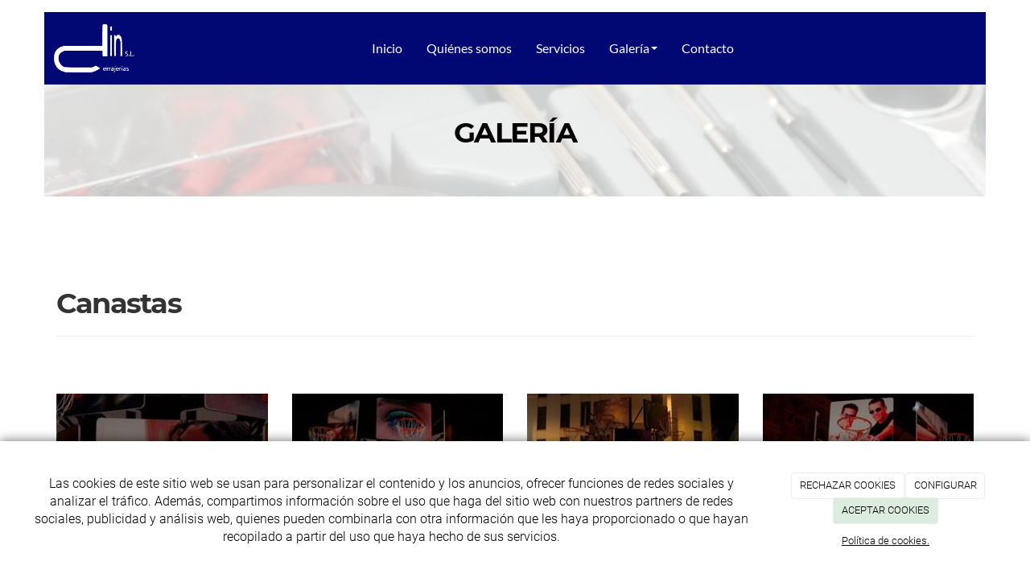

--- FILE ---
content_type: text/html; charset=utf-8
request_url: https://cerrajeriasdin.es/galerias/canastas
body_size: 11612
content:



<!DOCTYPE html>
<html lang="es-ES">
<head>

    <meta charset="utf-8">
    <meta http-equiv="X-UA-Compatible" content="IE=edge">
    <meta name="viewport" content="width=device-width, initial-scale=1">

        <title>Canastas</title>

    

            <link rel="shortcut icon" href="/Media/cerrajeriasdin/dayvo/LOGO/favicon.png">
            <link rel="icon" sizes="16x16 24x24 32x32 48x48 64x64" href="/Media/cerrajeriasdin/dayvo/LOGO/favicon.png">



    <!--[if lt IE 9]>
        <script src="/Themes/Dayvo.NewBootstrap/Scripts/html5shiv.min.js"></script>
        <script src="/Themes/Dayvo.NewBootstrap/Scripts/respond.min.js"></script>
    <![endif]-->



    <script>

            var ThemeSettings =  {
                MainMenuPosition: "normal-sticky",
                UseFluidHeader: false,
                UseFluidHeaderContainer: false,
                ImageGalleryImageAsBackground: 'none'
            };

            var Strings = {
                Loading: "Loading...",
                Gallery_Current: "Image {current} of {total}",
                Gallery_Previous: "Previous",
                Gallery_Next: "Next",
                Gallery_Close: "Close",
                Gallery_xhrError: "This content failed to load.",
                Gallery_imgError: "This image failed to load."
            };

            var Share = {
                Title: null,
                URL: null
            };

    </script>





<link href="/Themes/Dayvo.NewBootstrap/Styles/Colorbox.min.css" rel="stylesheet" type="text/css" />
<link href="/Modules/Orchard.DynamicForms/Styles/DynamicForms.min.css" rel="stylesheet" type="text/css" />
<link href="/Modules/Contrib.CookieCuttr/Styles/cookiecuttr.min.css" rel="stylesheet" type="text/css" />
<script src="/Modules/Orchard.Resources/scripts/jquery.min.js" type="text/javascript"></script>
<script src="/Modules/Orchard.Resources/scripts/jquery.cookie.min.js" type="text/javascript"></script>
<script src="/Modules/Contrib.CookieCuttr/scripts/jquery.cookiecuttr.min.js" type="text/javascript"></script>
<script async src="https://www.googletagmanager.com/gtag/js?id=G-4CJDVTQFPY"></script>
<script>
(function(){let preferences = cookie('cookiePreferences') || '';
if(cookie('cc_cookie_decline') || (!preferences.includes('sta') && !cookie('cc_cookie_accept'))){
window['ga-disable-G-4CJDVTQFPY']=true;}})();
window.dataLayer = window.dataLayer || [];
function gtag(){dataLayer.push(arguments);}
gtag('js', new Date());
gtag('config', 'G-4CJDVTQFPY');
</script>
<script>
(function(){let preferences = cookie('cookiePreferences') || '';
if(cookie('cc_cookie_decline') || (!preferences.includes('sta') && !cookie('cc_cookie_accept'))){
window['ga-disable-UA-153068921-1']=true;}})();
(function(i,s,o,g,r,a,m){i['GoogleAnalyticsObject']=r;i[r]=i[r]||function(){(i[r].q=i[r].q||[]).push(arguments)},i[r].l=1*new Date();a=s.createElement(o),m=s.getElementsByTagName(o)[0];a.async=1;a.src=g;m.parentNode.insertBefore(a,m)})(window,document,'script','//www.google-analytics.com/analytics.js','ga');
ga('create', 'UA-153068921-1', 'auto');
ga('send', 'pageview');
</script>

            <script src="https://www.google.com/recaptcha/api.js" async defer></script>


<link rel="alternate" type="application/rss+xml" title="Canastas" href="/rss?term=101" />
        <link href="/Themes/Dayvo.NewBootstrap/Styles/Bootstrap-icons.css" rel="stylesheet" type="text/css" />
        <link href="/Themes/Dayvo.NewBootstrap/Styles/Site.min.css" rel="stylesheet" type="text/css" />
        <link href="/Themes/Dayvo.NewBootstrap/Styles/Elements.min.css" rel="stylesheet" type="text/css" />
        <link href="/Themes/TheAdmin/Styles/font-awesome/css/all.min.css" rel="stylesheet" type="text/css" />
            <link href="/Themes/Dayvo.NewBootstrap/Styles/Bootstrap-dropdownhover.min.css" rel="stylesheet" type="text/css" />
            <link href="/Media/cerrajeriasdin/css/theme-settings.css" rel="stylesheet" type="text/css" />
            <link href="/Media/cerrajeriasdin/css/estilo.min.css" rel="stylesheet" type="text/css" />

    





</head>
<body class="content-type-galeriasterm contet-type-galeriasterm body-mainmenu-normal-sticky Web1 css-page-headers-default css-forms-style-1 css-panels-default page-galerias-canastas" style="">


    



<div class="container wrapper">

    <header class=" area-header zone-header">

            <div class="layout-header" style="">
                <div class=" layout-header-inner">
                    <div class="zone zone-header">


</div>
                </div>
            </div>
        

            <div id="top-menu" class="layout-main-menu">
                <div class="zone zone-navigation">


<article class="ignore-row-margin widget-navigation widget-menu-widget widget">








<nav class="navbar navbar-default m0 menu-main-menu">
    <div class="">
        <div class="navbar-header">
            <button type="button" class="navbar-toggle collapsed" data-toggle="collapse" data-target="#menu-main-menu" aria-expanded="false">
                <span class="sr-only">Menu</span>
                <span class="icon-bar"></span>
                <span class="icon-bar"></span>
                <span class="icon-bar"></span>
            </button>
                    <a class="navbar-brand" href="/" aria-label="Ir a la página de inicio">

                                <img src="/Media/cerrajeriasdin/_Profiles/a1c86899/1d377c07/logo.png?v=638598434450250230"
                                     alt="Logotipo" title="logo" />

                    </a>
        </div>
        <div class="navbar-collapse collapse" id="menu-main-menu">
            <ul class="nav navbar-nav navbar-center">
                


<li id="menuitem-inicio">

<a href="/">Inicio</a>
</li>


<li id="menuitem-quines-somos">

<a href="/quienes-somos">Qui&#233;nes somos</a>
</li>


<li id="menuitem-servicios">

<a href="/servicios">Servicios</a>
</li>


<li class="dropdown position-relative active" id="menuitem-galera">



<a class="visible-xs visible-sm" href="/galerias">Galer&#237;a</a>
<i class="dropdown-toggle fa fa-angle-down p1 position-absolute right-0 top-0 visible-sm visible-xs z-index-2" data-toggle="dropdown" style="padding:14px"></i>


<a class="dropdown-toggle visible-md visible-lg" data-toggle="dropdown" href="/galerias">Galer&#237;a <i class="fa fa-angle-down"></i></a>                <ul class="dropdown-menu p0">
                    


<li class="active" id="menuitem-canastas">

<a href="/galerias/canastas">Canastas</a>
</li>


<li id="menuitem-carmens-shoes-in-dsseldorf-">

<a href="/galerias/carmen-shoes-D&#252;sseldorf">Carmen's Shoes in Düsseldorf </a>
</li>


<li id="menuitem-futboln-y-porterias-gigantes">

<a href="/galerias/futbolin-porterias">Futbolín y Porterias Gigantes</a>
</li>


<li id="menuitem-alimentaria-lisboa-2007">

<a href="/galerias/alimentaria-lisboa-2007">Alimentaria Lisboa 2007</a>
</li>


<li id="menuitem-carmens-shoes-in-japan">

<a href="/galerias/carmen-shoes-in-japan">Carmen's Shoes In Japan</a>
</li>
                </ul>
</li>


<li id="menuitem-contacto">

<a href="#contacto">Contacto</a>
</li>
                    <li class="menuUserName hide">
                        

                        <a href="#" data-dismiss="modal" data-toggle="modal" data-target="#modal-login"><span class="bi bi-person-circle fa-lg d-block"></span></a>
                    </li>
            </ul>
        </div>
    </div>
</nav>




<input type="hidden" id="usersMustValidation" value="False" />
<input type="hidden" id="registrationMessage" value="Te has registrado correctamente" />
<input type="hidden" id="noFilledCaptchaMessage" value="Debes completar el recaptcha para continuar con el registro de usuario" />

<!--Alerts-->
<div class="alert alert-success" hidden></div>
<div class="alert alert-danger" hidden></div>

<!--Validation Messages-->
<input type="hidden" value="Campo requerido" id="requiredMessage" />
<input type="hidden" value="El formulario ha sido rellenado incorrectamente" id="invalidFormMessage" />
<input type="hidden" value="Mal formato de correo" id="badEmailMessage" />





</article></div>
            </div>
<div class="modal fade d-flex centrar modal-authentication-system"
     id="modal-login-recovery"
     tabindex="-1"
     style="display: none">
    <div class="modal-dialog text-center" role="document">
        <div class="modal-content rounded-12 p1">
            <button type="button" class="close" data-dismiss="modal"><span>×</span></button>
            <div class="modal-header pb0 mt1">

                <span class="fa fa-unlock-alt css-color-2 fa-2x"></span>
                <p class="h2 css-color-2 mt0">Contraseña Olvidada</p>
                <p class="small m0 css-color-gris-4">Por favor, ingresa tu usuario o correo electrónico. Recibirás un link para crear una contraseña nueva por correo</p>
            </div>
            <div class="modal-body">

                <div id="form-user-lost-password">
                    <div class="container-lost-password" id="lostPasswordContainer">
                        <div class="dynamic-form">
                            <div class="row">
                                <form action="" id="lostPasswordForm">
                                    <div class="form_group position-relative">
                                        <div class="col-md-12 form-field-element form-field-element-text-field form-field-element-nombre">
                                            <input type="text" id="lostPasswordUserName" name="lostPasswordUserName" class="form_input" placeholder=" " required>
                                            <label for="lostPasswordUserName" class="form_label fw-400">Nombre de usuario o correo</label>
                                        </div>
                                    </div>
                                </form>
                                <div class="col-md-12">
                                    <button type="button" id="recoverPassword" class="btn btn-primary mb1 w-100 p-small css-bg-2 css-bg-2-dark-hover css-borde-2 css-borde-2-dark-hove css-color-blanco css-color-blanco-hover">Enviar Solicitud</button>
                                </div>
                            </div>
                        </div>
                    </div>

                </div>


            </div>
        </div>
    </div>
</div>

<input type="hidden" id="recoverPasswordRequestMessage" value="Si su nombre de usuario o correo electrónico es correcto, le enviaremos un email con un enlace para restablecer su contraseña."/>
<input type="hidden" id="recoverPasswordRequestFailedMessage" value="Ha ocurrido un error recuperando la contraseña" />


<div class="modal fade d-flex centrar modal-authentication-system"
     id="modal-login" tabindex="-1" style="display: none;">
    <div class="modal-dialog text-center" role="document">
        <div class="modal-content rounded-12 p1">
            <button type="button" class="close" data-dismiss="modal"><span>×</span></button>
            <div class="modal-header pb0 mt1">
                <span class="fa fa-users css-color-2 fa-2x"></span>
                <p class="h2 css-color-2 mt0">Iniciar Sesión</p>
                <p class="small m0 css-color-gris-4">Compra rápido y revisar los detalles de tus compras.</p>
            </div>
                <div class="modal-body">
                    
                    <div class="container-login row p1">
                        <div id="authenticationContainer">
                            <div class="dynamic-form">
                                <div class="form_group position-relative row">

                                    <div class="col-md-12 form-field-element form-field-element-text-field form-field-element-username">
                                        <input type="text" id="userName" class="form_input" placeholder=" ">
                                        <label for="userName" class="form_label fw-400">Usuario</label>
                                    </div>
                                    <div class="col-md-12 form-field-element form-field-element-text-field form-field-element-password">
                                        <input type="password" id="logInPassword" class="form_input" placeholder=" ">
                                        <label for="logInPassword" class="form_label fw-400">Contraseña</label>
                                    </div>
                                    <div class="col-md-12 mb1">
                                        <button type="submit" id="authenticate" class="btn btn-primary mb1 w-100 p-small">Iniciar Sesión</button>
                                    </div>
                                </div>
                                <div class="login-recovery row">
                                    <div class="col-md-12 text-center">
                                        <div class=" d-flex gap-3 horizontal-repartido horizontal-centrado-xs small">

                                                <p class="m0"><a class="fw-600" href="#" data-dismiss="modal" data-toggle="modal" data-target="#modal-login-recovery">¿Has perdido o no recuerdas tu contraseña?</a></p>
                                        </div>
                                    </div>
                                </div>
                            </div>
                        </div>
                    </div>
                    
                </div>

        </div>
    </div>
</div>



            <div class="m0 layout-featured">
                <div class="layout-featured-inner">
                    <div class="zone zone-featured">


<article class="ignore-row-margin mb2 widget-featured widget-layout-widget widget">




<div>

<div class="row">
<div class=" col-sm-12">



<div class="thumbnail css-element-card css-card-horizontal css-card-horizontal-light css-bg-gris-10">

    <div style="background: url('/Media/cerrajeriasdin/_Profiles/a82e2a93/49870df5/banner.jpg?v=638598558685969143'); background-size: cover;"
         class="img-responsive imgoptim card-image" alt="banner card" title="banner">
    </div>


<div class="caption">


        <div class="caption-body css-color-negro">
            <h1 style="text-align: center;"><span style="color: #000000;">GALER&Iacute;A</span></h1>
        </div>

    <div class="caption-footer">
        <div class="card-buttons">
            



            


        </div>
    </div>

</div>

</div></div></div>
</div>



</article></div>
                </div>
            </div>


    </header>

    <main class="  area-content zone-content">

        <div class="layout-main">
            <div class=" layout-main-inner">

                <div class="row">


                    <div class="col-xs-12 col-md-12">



                            <div class="layout-content">
                                <div class="zone zone-content">





        <div id="page-header" class="page-header">
            <h1>Canastas</h1>
        </div>









<div>

<div class="row">
<div class=" col-sm-12">
<hr class="separator" />
</div></div>
</div>







<div class="content-list row content-row row-cols-4 image-galleries-default">
            <div class="col-xs-12 col-sm-4 col-md-3">
                <div class="gallery-img-container">
                    <a class="gallery-img" title="" href="/Media/cerrajeriasdin/_Profiles/7b244c85/74753d71/1.jpg?v=638598558739877356">
                                <div class="embed-responsive embed-responsive-4by3">

                                        <div class="embed-responsive-item" style="background: url('/Media/cerrajeriasdin/_Profiles/10d34641/74753d71/1.jpg?v=638598558740189823') center center no-repeat; background-size: cover;"></div>

                                </div>
                    </a>
                </div>
            </div>
            <div class="col-xs-12 col-sm-4 col-md-3">
                <div class="gallery-img-container">
                    <a class="gallery-img" title="" href="/Media/cerrajeriasdin/_Profiles/7b244c85/74753d71/6.jpg?v=638598558741752678">
                                <div class="embed-responsive embed-responsive-4by3">

                                        <div class="embed-responsive-item" style="background: url('/Media/cerrajeriasdin/_Profiles/10d34641/74753d71/6.jpg?v=638598558742065201') center center no-repeat; background-size: cover;"></div>

                                </div>
                    </a>
                </div>
            </div>
            <div class="col-xs-12 col-sm-4 col-md-3">
                <div class="gallery-img-container">
                    <a class="gallery-img" title="" href="/Media/cerrajeriasdin/_Profiles/7b244c85/74753d71/5.jpg?v=638598558743314884">
                                <div class="embed-responsive embed-responsive-4by3">

                                        <div class="embed-responsive-item" style="background: url('/Media/cerrajeriasdin/_Profiles/10d34641/74753d71/5.jpg?v=638598558743627338') center center no-repeat; background-size: cover;"></div>

                                </div>
                    </a>
                </div>
            </div>
            <div class="col-xs-12 col-sm-4 col-md-3">
                <div class="gallery-img-container">
                    <a class="gallery-img" title="" href="/Media/cerrajeriasdin/_Profiles/7b244c85/74753d71/2.jpg?v=638598558693937807">
                                <div class="embed-responsive embed-responsive-4by3">

                                        <div class="embed-responsive-item" style="background: url('/Media/cerrajeriasdin/_Profiles/10d34641/74753d71/2.jpg?v=638598558743783590') center center no-repeat; background-size: cover;"></div>

                                </div>
                    </a>
                </div>
            </div>
            <div class="col-xs-12 col-sm-4 col-md-3">
                <div class="gallery-img-container">
                    <a class="gallery-img" title="" href="/Media/cerrajeriasdin/_Profiles/7b244c85/74753d71/3.jpg?v=638598558745502751">
                                <div class="embed-responsive embed-responsive-4by3">

                                        <div class="embed-responsive-item" style="background: url('/Media/cerrajeriasdin/_Profiles/10d34641/74753d71/3.jpg?v=638598558746127862') center center no-repeat; background-size: cover;"></div>

                                </div>
                    </a>
                </div>
            </div>
            <div class="col-xs-12 col-sm-4 col-md-3">
                <div class="gallery-img-container">
                    <a class="gallery-img" title="" href="/Media/cerrajeriasdin/_Profiles/7b244c85/74753d71/4.jpg?v=638598558747232985">
                                <div class="embed-responsive embed-responsive-4by3">

                                        <div class="embed-responsive-item" style="background: url('/Media/cerrajeriasdin/_Profiles/10d34641/74753d71/4.jpg?v=638598558747388950') center center no-repeat; background-size: cover;"></div>

                                </div>
                    </a>
                </div>
            </div>
</div>











</div>
                            </div>


                    </div>


                </div>

            </div>
        </div>

    </main>

    <footer class=" area-footer zone-footer">




            <div class="m0 layout-footer" style="">
                <div class=" layout-footer-inner">
                    
                    <div>
                        <div class="zone zone-footer">


<article class="widget-footer widget-html-widget widget">




<div class="pt3 pb1" id="contacto">

<div class="row mb2">
<div class=" col-sm-12">
<h4 class="h1 text-center css-color-azul">Solicita presupuesto sin compromiso</h4>

<hr></hr>
</div></div>
<div class="row text-center js-same-height">
<div class=" col-sm-4">
<h4><i class="fa fa-phone"></i> TEL&Eacute;FONO</h4>
<p><a href="tel:+34667 56 30 43">667 56 30 43</a></p>
</div>
<div class=" col-sm-4">
<h4><i class="fa fa-at"></i> EMAIL</h4>
<p><a href="mailto:comercial@cerrajeriasdin.es">comercial@cerrajeriasdin.es</a></p>
</div>
<div class=" col-sm-4">
<h4><i class="fa fa-map-marker"></i> UBICACI&Oacute;N</h4>
<p>C/Roma, 4 - 6 Nave D, Polígono Industrial Puerta de Madrid<br />Casarrubuelos - 28977<br />Madrid</p>
</div></div>
<div class="row" style="pb3 pt3">
<div class=" col-sm-12">
<hr></hr>


<div class="dynamic-form small">
<form action="/Orchard.DynamicForms/Form/Submit" method="POST" enctype="multipart/form-data">
    <div class="validation-summary-valid" data-valmsg-summary="true"><ul><li style="display:none"></li>
</ul></div>
<div>

<div class="row">
<div class=" col-sm-4">
<div class="form-field-element form-field-element-text-field form-field-element-nombre">
    

    <label for="">Nombre</label>
<input class="text" data-val="true" data-val-length="Nombre debe tener entre 3 y 50 caracteres de longitud." data-val-length-max="50" data-val-length-min="3" data-val-required="Nombre es un campo obligatorio." name="Nombre" placeholder="" type="text" value="" />
<span class="field-validation-valid" data-valmsg-for="Nombre" data-valmsg-replace="true"></span>
</div></div>
<div class=" col-sm-4">
<div class="form-field-element form-field-element-email-field form-field-element-email">
    

    <label for="">Email</label>
<input class="text" data-val="true" data-val-regex="Email no es un correo válido." data-val-regex-pattern="^[a-zA-Z0-9.!#$%&amp;&#39;*+\/=?^_`{|}~-]+@[a-zA-Z0-9](?:[a-zA-Z0-9-]{0,61}[a-zA-Z0-9])?(?:\.[a-zA-Z0-9](?:[a-zA-Z0-9-]{0,61}[a-zA-Z0-9])?)*$" data-val-required="Email es un campo obligatorio." name="Email" type="email" value="" />
<span class="field-validation-valid" data-valmsg-for="Email" data-valmsg-replace="true"></span>
</div></div>
<div class=" col-sm-4">
<div class="form-field-element form-field-element-text-field form-field-element-telefono">
    

    <label for="">Tel&#233;fono</label>
<input class="text" name="Telefono" placeholder="" type="text" value="" />

</div></div></div>
<div class="row">
<div class=" col-sm-12">
<div class="form-field-element form-field-element-text-area form-field-element-mensaje">
    
    <label for="">Mensaje</label>

<textarea class="text" data-val="true" data-val-length="Mensaje debe tener entre 5 y 500 caracteres de longitud." data-val-length-max="500" data-val-length-min="5" data-val-required="Mensaje es un campo obligatorio." name="Mensaje" placeholder=""></textarea>
<span class="field-validation-valid" data-valmsg-for="Mensaje" data-valmsg-replace="true"></span>
</div>
<p>A los efectos previstos en el Reglamento General de Protecci&oacute;n de Datos (RGPD), se le informa que los datos personales que nos facilita a trav&eacute;s de este formulario se incorporar&aacute;n a un fichero de la entidad CERRAJERÍAS DIN S.L.. Puede ver informaci&oacute;n detallada en nuestro <a href="/condiciones-de-la-lopd" target="_blank">Aviso Legal</a>&nbsp;y <a href="/condiciones-de-la-lopd#politica" target="_blank">Pol&iacute;tica de Privacidad</a>.&nbsp;</p>

<div class="form-field-element form-field-element-ip-address-field form-field-element-i-p-address">
    <!--IP Address Field Element-->
</div>
<div class="form-field-element form-field-element-check-box form-field-element-acepto-terminos">
    
    <label>
        <input data-val="true" data-val-mandatory="AceptoTerminos es un campo obligatorio." name="AceptoTerminos" type="checkbox" value="Yes" />
        He leído y acepto el aviso legal y la política de privacidad.
    </label>
<span class="field-validation-valid" data-valmsg-for="AceptoTerminos" data-valmsg-replace="true"></span>
</div>
<div class="form-field-element form-field-element-honey-box form-field-element-spam">
    


<input autocomplete="off" data-val="true" data-val-forbidden="You have used a forbidden field." name="spam" style="display:none;" type="text" value="" />


</div>
<div class="form-field-element form-field-element-re-captcha">
    
<div>    <script src='https://www.google.com/recaptcha/api.js' async defer></script>
    <fieldset>
        <div class="g-recaptcha" data-sitekey="6LecBAEqAAAAAIKhQtWbrR7vteFKH3biUcsArmzJ"></div>
        <noscript>
            <div style="width: 302px; height: 352px;">
                <div style="width: 302px; height: 352px; position: relative;">
                    <div style="width: 302px; height: 352px; position: absolute;">
                        <iframe src="https://www.google.com/recaptcha/api/fallback?k=6LecBAEqAAAAAIKhQtWbrR7vteFKH3biUcsArmzJ"
                                frameborder="0" scrolling="no"
                                style="width: 302px; height:352px; border-style: none;">
                        </iframe>
                    </div>
                    <div style="width: 250px; height: 80px; position: absolute; border-style: none;
                                bottom: 21px; left: 25px; margin: 0px; padding: 0px; right: 25px;">
                        <textarea id="g-recaptcha-response" name="g-recaptcha-response"
                                  class="g-recaptcha-response"
                                  style="width: 250px; height: 80px; min-height: 80px; border: 1px solid #c1c1c1;
                                         margin: 0px; padding: 0px; resize: none;" value="">
                        </textarea>
                    </div>
                </div>
            </div>
        </noscript>
    </fieldset>
</div>
</div>
<div class="form-field-element form-field-element-button">
    
<button name="" style="display: table; margin: 0 auto;" type="submit">Enviar</button>

</div></div></div>
</div>
    <input type="hidden" name="formName" value="Formulario de contacto" />
    <input type="hidden" name="contentId" value="41" />
    <input name="__RequestVerificationToken" type="hidden" value="tWCf1jr-PfooXWXWVSHC9xeT-vXUJg_5OC_bwA1Py8MMuzE-ZDakvVRI4Hq09XjImH4sbARdQtGyIPtafNZP145muUZSdCSte05KNHnuSb41" />
</form>
</div></div></div>
</div>



</article>


<article class="widget-Cookies widget-footer widget-cookiecuttr-widget widget">





<div class="modal fade" id="cookie-config" role="dialog" aria-labelledby="cookieConfig" aria-hidden="true">
    <div class="modal-dialog">
        <div class="modal-content">
            <div class="modal-header">
                <a class="close" data-dismiss="modal">&times</a>
                <p class="h3">Para que propósito se utiliza mi información y quién la utiliza</p>
            </div>
            <div class="modal-body">
                <div>
                    <p>
                        Éste sitio utiliza cookies propias y de otras entidades para acceder y utilizar su información para los propósitos descritos abajo. Si no está de acuerdo con ninguno de estos propósitos, puede personalizarlas mas abajo.
                    </p>
                </div>
                <div style="margin-bottom:25px">
                    <span>Permite el uso de cookies para lo siguiente</span>
                </div>
                <div class="container-fluid">
                        <div class="row">
                            <div class="col-sm-8 cookie-info">
                                <strong class="cookie-title">Necesarias<span class="fa fa-chevron-circle-down cookie-icon" style="margin-bottom:15px"></span></strong>
                                <div class="cookie-description">
                                    <span>
                                        Estas cookies son esenciales para poder navegar en el sitio y utilizar sus caracter&#237;sticas, como acceder a zonas seguras del sitio. Cookies que permiten que tiendas web mantengan productos en el carrito mientras hace las compras son un ejemplo de cookies necesarias. Estas cookies en general se originan en el mismo sitio.
                                    </span>
                                </div>
                            </div>
                            <div class="col-sm-4">
                            </div>
                        </div>
                        <div class="row">
                            <div class="col-sm-8 cookie-info">
                                <strong class="cookie-title">Preferencias<span class="fa fa-chevron-circle-down cookie-icon" style=""></span></strong>
                                <div class="cookie-description">
                                    <span>
                                        Estas cookies permiten al sitio recordar las elecciones que ha hecho en el pasado, como el idioma de preferencia, para que regi&#243;n le gustar&#237;a obtener el reporte del clima, o su nombre de usuario y contrase&#241;a para ingresar autom&#225;ticamente.
                                    </span>
                                </div>
                            </div>
                            <div class="col-sm-4">
                                    <input type="radio" name="radio-2" id="accept-2" class="accept-radio custom-radio" />
                                    <label for="accept-2" class="radio-label accept-cookie" data-value="pre">Aceptar</label>
                                    <input type="radio" name="radio-2" id="decline-2" class="decline-radio custom-radio" />
                                    <label for="decline-2" class="radio-label decline-cookie" data-value="pre">Rechazar</label>
                            </div>
                        </div>
                        <div class="row">
                            <div class="col-sm-8 cookie-info">
                                <strong class="cookie-title">Estad&#237;sticas<span class="fa fa-chevron-circle-down cookie-icon" style=""></span></strong>
                                <div class="cookie-description">
                                    <span>
                                        Estas cookies recolectan informaci&#243;n de como se usa el sitio, como las p&#225;ginas que visita y cuales enlaces se acceden. Esta informaci&#243;n no puede ser usada para identificarlo. Todos los datos son agregados y, por lo tanto, an&#243;nimos. Su &#250;nico prop&#243;sito es mejorar la funcionalidad del sitio. Estas incluyen cookies de servicios de anal&#237;ticas de terceros.
                                    </span>
                                </div>
                            </div>
                            <div class="col-sm-4">
                                    <input type="radio" name="radio-3" id="accept-3" class="accept-radio custom-radio" />
                                    <label for="accept-3" class="radio-label accept-cookie" data-value="sta">Aceptar</label>
                                    <input type="radio" name="radio-3" id="decline-3" class="decline-radio custom-radio" />
                                    <label for="decline-3" class="radio-label decline-cookie" data-value="sta">Rechazar</label>
                            </div>
                        </div>
                        <div class="row">
                            <div class="col-sm-8 cookie-info">
                                <strong class="cookie-title">Marketing<span class="fa fa-chevron-circle-down cookie-icon" style=""></span></strong>
                                <div class="cookie-description">
                                    <span>
                                        Estas cookies hacen seguimiento de su actividad en internet para ayudar a los anunciantes entregar publicidad m&#225;s relevante o para limitar cuantas veces ve una publicidad. Estas cookies pueden compartir informaci&#243;n con otras organizaciones o anunciantes. Estas cookies son persistentes y casi siempre provienen de terceros.
                                    </span>
                                </div>
                            </div>
                            <div class="col-sm-4">
                                    <input type="radio" name="radio-4" id="accept-4" class="accept-radio custom-radio" />
                                    <label for="accept-4" class="radio-label accept-cookie" data-value="mar">Aceptar</label>
                                    <input type="radio" name="radio-4" id="decline-4" class="decline-radio custom-radio" />
                                    <label for="decline-4" class="radio-label decline-cookie" data-value="mar">Rechazar</label>
                            </div>
                        </div>
                </div>
            </div>
            <div class="modal-footer">
                <div class="normal-buttons">
                    <button type="button" id="decline-all">Rechazar todos</button>
                    <button type="button" id="accept-all">Aceptar todos</button>
                </div>
                <div class="save-section hidden">
                    <span id="save-warning">Establezca todas sus preferencias antes de guardar</span>
                    <button type="button" id="save-config" disabled>Guardar</button>
                </div>
            </div>
        </div>
    </div>
</div>




</article>


<article class="widget-footer widget-html-widget widget">




<hr></hr>

<div style="text-align:center;">

<div class="row">
<div class=" col-sm-12">
<div class="credits">CERRAJERÍAS DIN S.L. <span class="copyright"> 2026</span> | <span><a href="/condiciones-de-la-lopd">Aviso legal y Pol&iacute;tica de privacidad</a> | <a href="/politica-de-cookies">Pol&iacute;tica de cookies</a>&nbsp;|&nbsp;</span></div>
</div></div>
</div>



</article>
<ul class="list-inline admin-links">
            <li>
            <a href="/authenticate?ReturnUrl=%2Fgalerias%2Fcanastas" rel="nofollow" aria-label="Autenticarse"><i class="fa fa-lock"></i></a>
        </li>
</ul></div>
                    </div>
                </div>
            </div>

    </footer>

</div>







<script src="/Themes/Dayvo.NewBootstrap/scripts/Colorbox.min.js" type="text/javascript"></script>
<script src="/Modules/Dayvo.OrchardClientUI/Scripts/Authentication/authentication.min.js" type="text/javascript"></script>
<script src="/Modules/Dayvo.ExternalAuthentication/Scripts/facebook-auth.min.js" type="text/javascript"></script>
<script src="/Themes/Dayvo.NewBootstrap/scripts/Bootstrap-dropdownhover.min.js" type="text/javascript"></script>
<script src="/Modules/Orchard.DynamicForms/scripts/Lib.min.js" type="text/javascript"></script>
<script src="/Themes/Dayvo.NewBootstrap/scripts/Main.min.js" type="text/javascript"></script>
<script src="/Themes/Dayvo.NewBootstrap/scripts/Extras.min.js" type="text/javascript"></script>
<script src="/Themes/Dayvo.NewBootstrap/scripts/v4-shims.min.js" type="text/javascript"></script>

        <script>
            $(document).ready(function () {
                $(".navbar-nav").attr("data-hover", "dropdown");
            });
        </script>

    <script type="text/javascript">
        $(document).ready(function () {
            var cookiesettings = {};
            cookiesettings.cookieAnalytics = true;
            if (cookiesettings.cookieAnalytics) {
                if ('Las cookies de este sitio web se usan para personalizar el contenido y los anuncios, ofrecer funciones de redes sociales y analizar el tr&#225;fico. Adem&#225;s, compartimos informaci&#243;n sobre el uso que haga del sitio web con nuestros partners de redes sociales, publicidad y an&#225;lisis web, quienes pueden combinarla con otra informaci&#243;n que les haya proporcionado o que hayan recopilado a partir del uso que haya hecho de sus servicios.'.length > 0)
                    cookiesettings.cookieAnalyticsMessage = 'Las cookies de este sitio web se usan para personalizar el contenido y los anuncios, ofrecer funciones de redes sociales y analizar el tr&#225;fico. Adem&#225;s, compartimos informaci&#243;n sobre el uso que haga del sitio web con nuestros partners de redes sociales, publicidad y an&#225;lisis web, quienes pueden combinarla con otra informaci&#243;n que les haya proporcionado o que hayan recopilado a partir del uso que haya hecho de sus servicios.';
                if ('Pol&#237;tica de cookies.'.length > 0)
                    cookiesettings.cookieWhatAreLinkText = 'Pol&#237;tica de cookies.';
                if ('/politica-de-cookies'.length > 0)
                    cookiesettings.cookieWhatAreTheyLink = 'https://cerrajeriasdin.es'+''+'/politica-de-cookies';
            }
            else {
                if ('We use cookies on this website, you can &lt;a href=&quot;{{cookiePolicyLink}}&quot; title=&quot;read about our cookies&quot;&gt;read about them here&lt;/a&gt;. To use the website as intended please...'.length > 0)
                    cookiesettings.cookieMessage = 'We use cookies on this website, you can <a href="{{cookiePolicyLink}}" title="read about our cookies">read about them here</a>. To use the website as intended please...';
                if (''.length > 0)
                    cookiesettings.cookiePolicyLink = '';
            }
            // positioning
            cookiesettings.cookieNotificationLocationBottom = true;
            cookiesettings.cookieDiscreetReset = true;
            if ('topleft'.length > 0)
                cookiesettings.cookieDiscreetPosition = 'topleft';

            // buttons
            cookiesettings.cookieAcceptButton = true;
            if ('ACEPTAR COOKIES'.length > 0)
                cookiesettings.cookieAcceptButtonText = 'ACEPTAR COOKIES';

            cookiesettings.cookieDeclineButton = true;
            if ('RECHAZAR COOKIES'.length > 0)
                cookiesettings.cookieDeclineButtonText = 'RECHAZAR COOKIES';

            cookiesettings.cookieResetButton = true;
            if ('Reset cookies'.length > 0)
                cookiesettings.cookieResetButtonText = 'Reset cookies';

            cookiesettings.cookieConfigButton = true;
            if ('CONFIGURAR'.length > 0)
                cookiesettings.cookieConfigButtonText = 'CONFIGURAR';

            $.cookieCuttr(cookiesettings);

            let titles = document.querySelectorAll('.cookie-title');
            for (let i = 0; i < titles.length; i++) {
                titles[i].addEventListener('click', toggleVisible);
            }

            //let chevrons = document.querySelectorAll('.cookie-title span');
            //for (let i = 0; i < chevrons.length; i++) {
            //    chevrons[i].addEventListener('click', function (e) {
            //        e.stopPropagation();
            //    });
            //}
        });

        function toggleVisible(e) {
            if (e.target.nextElementSibling) {
                e.target.nextElementSibling.classList.toggle('active');
            }
            else {
                e.target.parentElement.nextElementSibling.classList.toggle('active');
            }

            if (e.target.tagName != 'SPAN') {
                e.target.firstElementChild.classList.toggle('fa-chevron-circle-down');
                e.target.firstElementChild.classList.toggle('fa-chevron-circle-up');
            }
            else if (e.target.tagName == 'SPAN') {
                e.target.classList.toggle('fa-chevron-circle-down');
                e.target.classList.toggle('fa-chevron-circle-up');
            }
            e.stopPropagation();
        }
    </script>

        <script src="/Themes/Dayvo.NewBootstrap/Scripts/js-main-menu.min.js"></script>
        <script src="/Themes/Dayvo.NewBootstrap/Scripts/js-same-height.min.js"></script>

    




    






</body>
</html>


--- FILE ---
content_type: text/html; charset=utf-8
request_url: https://www.google.com/recaptcha/api2/anchor?ar=1&k=6LecBAEqAAAAAIKhQtWbrR7vteFKH3biUcsArmzJ&co=aHR0cHM6Ly9jZXJyYWplcmlhc2Rpbi5lczo0NDM.&hl=en&v=PoyoqOPhxBO7pBk68S4YbpHZ&size=normal&anchor-ms=20000&execute-ms=30000&cb=5gwjoxlcpmot
body_size: 49479
content:
<!DOCTYPE HTML><html dir="ltr" lang="en"><head><meta http-equiv="Content-Type" content="text/html; charset=UTF-8">
<meta http-equiv="X-UA-Compatible" content="IE=edge">
<title>reCAPTCHA</title>
<style type="text/css">
/* cyrillic-ext */
@font-face {
  font-family: 'Roboto';
  font-style: normal;
  font-weight: 400;
  font-stretch: 100%;
  src: url(//fonts.gstatic.com/s/roboto/v48/KFO7CnqEu92Fr1ME7kSn66aGLdTylUAMa3GUBHMdazTgWw.woff2) format('woff2');
  unicode-range: U+0460-052F, U+1C80-1C8A, U+20B4, U+2DE0-2DFF, U+A640-A69F, U+FE2E-FE2F;
}
/* cyrillic */
@font-face {
  font-family: 'Roboto';
  font-style: normal;
  font-weight: 400;
  font-stretch: 100%;
  src: url(//fonts.gstatic.com/s/roboto/v48/KFO7CnqEu92Fr1ME7kSn66aGLdTylUAMa3iUBHMdazTgWw.woff2) format('woff2');
  unicode-range: U+0301, U+0400-045F, U+0490-0491, U+04B0-04B1, U+2116;
}
/* greek-ext */
@font-face {
  font-family: 'Roboto';
  font-style: normal;
  font-weight: 400;
  font-stretch: 100%;
  src: url(//fonts.gstatic.com/s/roboto/v48/KFO7CnqEu92Fr1ME7kSn66aGLdTylUAMa3CUBHMdazTgWw.woff2) format('woff2');
  unicode-range: U+1F00-1FFF;
}
/* greek */
@font-face {
  font-family: 'Roboto';
  font-style: normal;
  font-weight: 400;
  font-stretch: 100%;
  src: url(//fonts.gstatic.com/s/roboto/v48/KFO7CnqEu92Fr1ME7kSn66aGLdTylUAMa3-UBHMdazTgWw.woff2) format('woff2');
  unicode-range: U+0370-0377, U+037A-037F, U+0384-038A, U+038C, U+038E-03A1, U+03A3-03FF;
}
/* math */
@font-face {
  font-family: 'Roboto';
  font-style: normal;
  font-weight: 400;
  font-stretch: 100%;
  src: url(//fonts.gstatic.com/s/roboto/v48/KFO7CnqEu92Fr1ME7kSn66aGLdTylUAMawCUBHMdazTgWw.woff2) format('woff2');
  unicode-range: U+0302-0303, U+0305, U+0307-0308, U+0310, U+0312, U+0315, U+031A, U+0326-0327, U+032C, U+032F-0330, U+0332-0333, U+0338, U+033A, U+0346, U+034D, U+0391-03A1, U+03A3-03A9, U+03B1-03C9, U+03D1, U+03D5-03D6, U+03F0-03F1, U+03F4-03F5, U+2016-2017, U+2034-2038, U+203C, U+2040, U+2043, U+2047, U+2050, U+2057, U+205F, U+2070-2071, U+2074-208E, U+2090-209C, U+20D0-20DC, U+20E1, U+20E5-20EF, U+2100-2112, U+2114-2115, U+2117-2121, U+2123-214F, U+2190, U+2192, U+2194-21AE, U+21B0-21E5, U+21F1-21F2, U+21F4-2211, U+2213-2214, U+2216-22FF, U+2308-230B, U+2310, U+2319, U+231C-2321, U+2336-237A, U+237C, U+2395, U+239B-23B7, U+23D0, U+23DC-23E1, U+2474-2475, U+25AF, U+25B3, U+25B7, U+25BD, U+25C1, U+25CA, U+25CC, U+25FB, U+266D-266F, U+27C0-27FF, U+2900-2AFF, U+2B0E-2B11, U+2B30-2B4C, U+2BFE, U+3030, U+FF5B, U+FF5D, U+1D400-1D7FF, U+1EE00-1EEFF;
}
/* symbols */
@font-face {
  font-family: 'Roboto';
  font-style: normal;
  font-weight: 400;
  font-stretch: 100%;
  src: url(//fonts.gstatic.com/s/roboto/v48/KFO7CnqEu92Fr1ME7kSn66aGLdTylUAMaxKUBHMdazTgWw.woff2) format('woff2');
  unicode-range: U+0001-000C, U+000E-001F, U+007F-009F, U+20DD-20E0, U+20E2-20E4, U+2150-218F, U+2190, U+2192, U+2194-2199, U+21AF, U+21E6-21F0, U+21F3, U+2218-2219, U+2299, U+22C4-22C6, U+2300-243F, U+2440-244A, U+2460-24FF, U+25A0-27BF, U+2800-28FF, U+2921-2922, U+2981, U+29BF, U+29EB, U+2B00-2BFF, U+4DC0-4DFF, U+FFF9-FFFB, U+10140-1018E, U+10190-1019C, U+101A0, U+101D0-101FD, U+102E0-102FB, U+10E60-10E7E, U+1D2C0-1D2D3, U+1D2E0-1D37F, U+1F000-1F0FF, U+1F100-1F1AD, U+1F1E6-1F1FF, U+1F30D-1F30F, U+1F315, U+1F31C, U+1F31E, U+1F320-1F32C, U+1F336, U+1F378, U+1F37D, U+1F382, U+1F393-1F39F, U+1F3A7-1F3A8, U+1F3AC-1F3AF, U+1F3C2, U+1F3C4-1F3C6, U+1F3CA-1F3CE, U+1F3D4-1F3E0, U+1F3ED, U+1F3F1-1F3F3, U+1F3F5-1F3F7, U+1F408, U+1F415, U+1F41F, U+1F426, U+1F43F, U+1F441-1F442, U+1F444, U+1F446-1F449, U+1F44C-1F44E, U+1F453, U+1F46A, U+1F47D, U+1F4A3, U+1F4B0, U+1F4B3, U+1F4B9, U+1F4BB, U+1F4BF, U+1F4C8-1F4CB, U+1F4D6, U+1F4DA, U+1F4DF, U+1F4E3-1F4E6, U+1F4EA-1F4ED, U+1F4F7, U+1F4F9-1F4FB, U+1F4FD-1F4FE, U+1F503, U+1F507-1F50B, U+1F50D, U+1F512-1F513, U+1F53E-1F54A, U+1F54F-1F5FA, U+1F610, U+1F650-1F67F, U+1F687, U+1F68D, U+1F691, U+1F694, U+1F698, U+1F6AD, U+1F6B2, U+1F6B9-1F6BA, U+1F6BC, U+1F6C6-1F6CF, U+1F6D3-1F6D7, U+1F6E0-1F6EA, U+1F6F0-1F6F3, U+1F6F7-1F6FC, U+1F700-1F7FF, U+1F800-1F80B, U+1F810-1F847, U+1F850-1F859, U+1F860-1F887, U+1F890-1F8AD, U+1F8B0-1F8BB, U+1F8C0-1F8C1, U+1F900-1F90B, U+1F93B, U+1F946, U+1F984, U+1F996, U+1F9E9, U+1FA00-1FA6F, U+1FA70-1FA7C, U+1FA80-1FA89, U+1FA8F-1FAC6, U+1FACE-1FADC, U+1FADF-1FAE9, U+1FAF0-1FAF8, U+1FB00-1FBFF;
}
/* vietnamese */
@font-face {
  font-family: 'Roboto';
  font-style: normal;
  font-weight: 400;
  font-stretch: 100%;
  src: url(//fonts.gstatic.com/s/roboto/v48/KFO7CnqEu92Fr1ME7kSn66aGLdTylUAMa3OUBHMdazTgWw.woff2) format('woff2');
  unicode-range: U+0102-0103, U+0110-0111, U+0128-0129, U+0168-0169, U+01A0-01A1, U+01AF-01B0, U+0300-0301, U+0303-0304, U+0308-0309, U+0323, U+0329, U+1EA0-1EF9, U+20AB;
}
/* latin-ext */
@font-face {
  font-family: 'Roboto';
  font-style: normal;
  font-weight: 400;
  font-stretch: 100%;
  src: url(//fonts.gstatic.com/s/roboto/v48/KFO7CnqEu92Fr1ME7kSn66aGLdTylUAMa3KUBHMdazTgWw.woff2) format('woff2');
  unicode-range: U+0100-02BA, U+02BD-02C5, U+02C7-02CC, U+02CE-02D7, U+02DD-02FF, U+0304, U+0308, U+0329, U+1D00-1DBF, U+1E00-1E9F, U+1EF2-1EFF, U+2020, U+20A0-20AB, U+20AD-20C0, U+2113, U+2C60-2C7F, U+A720-A7FF;
}
/* latin */
@font-face {
  font-family: 'Roboto';
  font-style: normal;
  font-weight: 400;
  font-stretch: 100%;
  src: url(//fonts.gstatic.com/s/roboto/v48/KFO7CnqEu92Fr1ME7kSn66aGLdTylUAMa3yUBHMdazQ.woff2) format('woff2');
  unicode-range: U+0000-00FF, U+0131, U+0152-0153, U+02BB-02BC, U+02C6, U+02DA, U+02DC, U+0304, U+0308, U+0329, U+2000-206F, U+20AC, U+2122, U+2191, U+2193, U+2212, U+2215, U+FEFF, U+FFFD;
}
/* cyrillic-ext */
@font-face {
  font-family: 'Roboto';
  font-style: normal;
  font-weight: 500;
  font-stretch: 100%;
  src: url(//fonts.gstatic.com/s/roboto/v48/KFO7CnqEu92Fr1ME7kSn66aGLdTylUAMa3GUBHMdazTgWw.woff2) format('woff2');
  unicode-range: U+0460-052F, U+1C80-1C8A, U+20B4, U+2DE0-2DFF, U+A640-A69F, U+FE2E-FE2F;
}
/* cyrillic */
@font-face {
  font-family: 'Roboto';
  font-style: normal;
  font-weight: 500;
  font-stretch: 100%;
  src: url(//fonts.gstatic.com/s/roboto/v48/KFO7CnqEu92Fr1ME7kSn66aGLdTylUAMa3iUBHMdazTgWw.woff2) format('woff2');
  unicode-range: U+0301, U+0400-045F, U+0490-0491, U+04B0-04B1, U+2116;
}
/* greek-ext */
@font-face {
  font-family: 'Roboto';
  font-style: normal;
  font-weight: 500;
  font-stretch: 100%;
  src: url(//fonts.gstatic.com/s/roboto/v48/KFO7CnqEu92Fr1ME7kSn66aGLdTylUAMa3CUBHMdazTgWw.woff2) format('woff2');
  unicode-range: U+1F00-1FFF;
}
/* greek */
@font-face {
  font-family: 'Roboto';
  font-style: normal;
  font-weight: 500;
  font-stretch: 100%;
  src: url(//fonts.gstatic.com/s/roboto/v48/KFO7CnqEu92Fr1ME7kSn66aGLdTylUAMa3-UBHMdazTgWw.woff2) format('woff2');
  unicode-range: U+0370-0377, U+037A-037F, U+0384-038A, U+038C, U+038E-03A1, U+03A3-03FF;
}
/* math */
@font-face {
  font-family: 'Roboto';
  font-style: normal;
  font-weight: 500;
  font-stretch: 100%;
  src: url(//fonts.gstatic.com/s/roboto/v48/KFO7CnqEu92Fr1ME7kSn66aGLdTylUAMawCUBHMdazTgWw.woff2) format('woff2');
  unicode-range: U+0302-0303, U+0305, U+0307-0308, U+0310, U+0312, U+0315, U+031A, U+0326-0327, U+032C, U+032F-0330, U+0332-0333, U+0338, U+033A, U+0346, U+034D, U+0391-03A1, U+03A3-03A9, U+03B1-03C9, U+03D1, U+03D5-03D6, U+03F0-03F1, U+03F4-03F5, U+2016-2017, U+2034-2038, U+203C, U+2040, U+2043, U+2047, U+2050, U+2057, U+205F, U+2070-2071, U+2074-208E, U+2090-209C, U+20D0-20DC, U+20E1, U+20E5-20EF, U+2100-2112, U+2114-2115, U+2117-2121, U+2123-214F, U+2190, U+2192, U+2194-21AE, U+21B0-21E5, U+21F1-21F2, U+21F4-2211, U+2213-2214, U+2216-22FF, U+2308-230B, U+2310, U+2319, U+231C-2321, U+2336-237A, U+237C, U+2395, U+239B-23B7, U+23D0, U+23DC-23E1, U+2474-2475, U+25AF, U+25B3, U+25B7, U+25BD, U+25C1, U+25CA, U+25CC, U+25FB, U+266D-266F, U+27C0-27FF, U+2900-2AFF, U+2B0E-2B11, U+2B30-2B4C, U+2BFE, U+3030, U+FF5B, U+FF5D, U+1D400-1D7FF, U+1EE00-1EEFF;
}
/* symbols */
@font-face {
  font-family: 'Roboto';
  font-style: normal;
  font-weight: 500;
  font-stretch: 100%;
  src: url(//fonts.gstatic.com/s/roboto/v48/KFO7CnqEu92Fr1ME7kSn66aGLdTylUAMaxKUBHMdazTgWw.woff2) format('woff2');
  unicode-range: U+0001-000C, U+000E-001F, U+007F-009F, U+20DD-20E0, U+20E2-20E4, U+2150-218F, U+2190, U+2192, U+2194-2199, U+21AF, U+21E6-21F0, U+21F3, U+2218-2219, U+2299, U+22C4-22C6, U+2300-243F, U+2440-244A, U+2460-24FF, U+25A0-27BF, U+2800-28FF, U+2921-2922, U+2981, U+29BF, U+29EB, U+2B00-2BFF, U+4DC0-4DFF, U+FFF9-FFFB, U+10140-1018E, U+10190-1019C, U+101A0, U+101D0-101FD, U+102E0-102FB, U+10E60-10E7E, U+1D2C0-1D2D3, U+1D2E0-1D37F, U+1F000-1F0FF, U+1F100-1F1AD, U+1F1E6-1F1FF, U+1F30D-1F30F, U+1F315, U+1F31C, U+1F31E, U+1F320-1F32C, U+1F336, U+1F378, U+1F37D, U+1F382, U+1F393-1F39F, U+1F3A7-1F3A8, U+1F3AC-1F3AF, U+1F3C2, U+1F3C4-1F3C6, U+1F3CA-1F3CE, U+1F3D4-1F3E0, U+1F3ED, U+1F3F1-1F3F3, U+1F3F5-1F3F7, U+1F408, U+1F415, U+1F41F, U+1F426, U+1F43F, U+1F441-1F442, U+1F444, U+1F446-1F449, U+1F44C-1F44E, U+1F453, U+1F46A, U+1F47D, U+1F4A3, U+1F4B0, U+1F4B3, U+1F4B9, U+1F4BB, U+1F4BF, U+1F4C8-1F4CB, U+1F4D6, U+1F4DA, U+1F4DF, U+1F4E3-1F4E6, U+1F4EA-1F4ED, U+1F4F7, U+1F4F9-1F4FB, U+1F4FD-1F4FE, U+1F503, U+1F507-1F50B, U+1F50D, U+1F512-1F513, U+1F53E-1F54A, U+1F54F-1F5FA, U+1F610, U+1F650-1F67F, U+1F687, U+1F68D, U+1F691, U+1F694, U+1F698, U+1F6AD, U+1F6B2, U+1F6B9-1F6BA, U+1F6BC, U+1F6C6-1F6CF, U+1F6D3-1F6D7, U+1F6E0-1F6EA, U+1F6F0-1F6F3, U+1F6F7-1F6FC, U+1F700-1F7FF, U+1F800-1F80B, U+1F810-1F847, U+1F850-1F859, U+1F860-1F887, U+1F890-1F8AD, U+1F8B0-1F8BB, U+1F8C0-1F8C1, U+1F900-1F90B, U+1F93B, U+1F946, U+1F984, U+1F996, U+1F9E9, U+1FA00-1FA6F, U+1FA70-1FA7C, U+1FA80-1FA89, U+1FA8F-1FAC6, U+1FACE-1FADC, U+1FADF-1FAE9, U+1FAF0-1FAF8, U+1FB00-1FBFF;
}
/* vietnamese */
@font-face {
  font-family: 'Roboto';
  font-style: normal;
  font-weight: 500;
  font-stretch: 100%;
  src: url(//fonts.gstatic.com/s/roboto/v48/KFO7CnqEu92Fr1ME7kSn66aGLdTylUAMa3OUBHMdazTgWw.woff2) format('woff2');
  unicode-range: U+0102-0103, U+0110-0111, U+0128-0129, U+0168-0169, U+01A0-01A1, U+01AF-01B0, U+0300-0301, U+0303-0304, U+0308-0309, U+0323, U+0329, U+1EA0-1EF9, U+20AB;
}
/* latin-ext */
@font-face {
  font-family: 'Roboto';
  font-style: normal;
  font-weight: 500;
  font-stretch: 100%;
  src: url(//fonts.gstatic.com/s/roboto/v48/KFO7CnqEu92Fr1ME7kSn66aGLdTylUAMa3KUBHMdazTgWw.woff2) format('woff2');
  unicode-range: U+0100-02BA, U+02BD-02C5, U+02C7-02CC, U+02CE-02D7, U+02DD-02FF, U+0304, U+0308, U+0329, U+1D00-1DBF, U+1E00-1E9F, U+1EF2-1EFF, U+2020, U+20A0-20AB, U+20AD-20C0, U+2113, U+2C60-2C7F, U+A720-A7FF;
}
/* latin */
@font-face {
  font-family: 'Roboto';
  font-style: normal;
  font-weight: 500;
  font-stretch: 100%;
  src: url(//fonts.gstatic.com/s/roboto/v48/KFO7CnqEu92Fr1ME7kSn66aGLdTylUAMa3yUBHMdazQ.woff2) format('woff2');
  unicode-range: U+0000-00FF, U+0131, U+0152-0153, U+02BB-02BC, U+02C6, U+02DA, U+02DC, U+0304, U+0308, U+0329, U+2000-206F, U+20AC, U+2122, U+2191, U+2193, U+2212, U+2215, U+FEFF, U+FFFD;
}
/* cyrillic-ext */
@font-face {
  font-family: 'Roboto';
  font-style: normal;
  font-weight: 900;
  font-stretch: 100%;
  src: url(//fonts.gstatic.com/s/roboto/v48/KFO7CnqEu92Fr1ME7kSn66aGLdTylUAMa3GUBHMdazTgWw.woff2) format('woff2');
  unicode-range: U+0460-052F, U+1C80-1C8A, U+20B4, U+2DE0-2DFF, U+A640-A69F, U+FE2E-FE2F;
}
/* cyrillic */
@font-face {
  font-family: 'Roboto';
  font-style: normal;
  font-weight: 900;
  font-stretch: 100%;
  src: url(//fonts.gstatic.com/s/roboto/v48/KFO7CnqEu92Fr1ME7kSn66aGLdTylUAMa3iUBHMdazTgWw.woff2) format('woff2');
  unicode-range: U+0301, U+0400-045F, U+0490-0491, U+04B0-04B1, U+2116;
}
/* greek-ext */
@font-face {
  font-family: 'Roboto';
  font-style: normal;
  font-weight: 900;
  font-stretch: 100%;
  src: url(//fonts.gstatic.com/s/roboto/v48/KFO7CnqEu92Fr1ME7kSn66aGLdTylUAMa3CUBHMdazTgWw.woff2) format('woff2');
  unicode-range: U+1F00-1FFF;
}
/* greek */
@font-face {
  font-family: 'Roboto';
  font-style: normal;
  font-weight: 900;
  font-stretch: 100%;
  src: url(//fonts.gstatic.com/s/roboto/v48/KFO7CnqEu92Fr1ME7kSn66aGLdTylUAMa3-UBHMdazTgWw.woff2) format('woff2');
  unicode-range: U+0370-0377, U+037A-037F, U+0384-038A, U+038C, U+038E-03A1, U+03A3-03FF;
}
/* math */
@font-face {
  font-family: 'Roboto';
  font-style: normal;
  font-weight: 900;
  font-stretch: 100%;
  src: url(//fonts.gstatic.com/s/roboto/v48/KFO7CnqEu92Fr1ME7kSn66aGLdTylUAMawCUBHMdazTgWw.woff2) format('woff2');
  unicode-range: U+0302-0303, U+0305, U+0307-0308, U+0310, U+0312, U+0315, U+031A, U+0326-0327, U+032C, U+032F-0330, U+0332-0333, U+0338, U+033A, U+0346, U+034D, U+0391-03A1, U+03A3-03A9, U+03B1-03C9, U+03D1, U+03D5-03D6, U+03F0-03F1, U+03F4-03F5, U+2016-2017, U+2034-2038, U+203C, U+2040, U+2043, U+2047, U+2050, U+2057, U+205F, U+2070-2071, U+2074-208E, U+2090-209C, U+20D0-20DC, U+20E1, U+20E5-20EF, U+2100-2112, U+2114-2115, U+2117-2121, U+2123-214F, U+2190, U+2192, U+2194-21AE, U+21B0-21E5, U+21F1-21F2, U+21F4-2211, U+2213-2214, U+2216-22FF, U+2308-230B, U+2310, U+2319, U+231C-2321, U+2336-237A, U+237C, U+2395, U+239B-23B7, U+23D0, U+23DC-23E1, U+2474-2475, U+25AF, U+25B3, U+25B7, U+25BD, U+25C1, U+25CA, U+25CC, U+25FB, U+266D-266F, U+27C0-27FF, U+2900-2AFF, U+2B0E-2B11, U+2B30-2B4C, U+2BFE, U+3030, U+FF5B, U+FF5D, U+1D400-1D7FF, U+1EE00-1EEFF;
}
/* symbols */
@font-face {
  font-family: 'Roboto';
  font-style: normal;
  font-weight: 900;
  font-stretch: 100%;
  src: url(//fonts.gstatic.com/s/roboto/v48/KFO7CnqEu92Fr1ME7kSn66aGLdTylUAMaxKUBHMdazTgWw.woff2) format('woff2');
  unicode-range: U+0001-000C, U+000E-001F, U+007F-009F, U+20DD-20E0, U+20E2-20E4, U+2150-218F, U+2190, U+2192, U+2194-2199, U+21AF, U+21E6-21F0, U+21F3, U+2218-2219, U+2299, U+22C4-22C6, U+2300-243F, U+2440-244A, U+2460-24FF, U+25A0-27BF, U+2800-28FF, U+2921-2922, U+2981, U+29BF, U+29EB, U+2B00-2BFF, U+4DC0-4DFF, U+FFF9-FFFB, U+10140-1018E, U+10190-1019C, U+101A0, U+101D0-101FD, U+102E0-102FB, U+10E60-10E7E, U+1D2C0-1D2D3, U+1D2E0-1D37F, U+1F000-1F0FF, U+1F100-1F1AD, U+1F1E6-1F1FF, U+1F30D-1F30F, U+1F315, U+1F31C, U+1F31E, U+1F320-1F32C, U+1F336, U+1F378, U+1F37D, U+1F382, U+1F393-1F39F, U+1F3A7-1F3A8, U+1F3AC-1F3AF, U+1F3C2, U+1F3C4-1F3C6, U+1F3CA-1F3CE, U+1F3D4-1F3E0, U+1F3ED, U+1F3F1-1F3F3, U+1F3F5-1F3F7, U+1F408, U+1F415, U+1F41F, U+1F426, U+1F43F, U+1F441-1F442, U+1F444, U+1F446-1F449, U+1F44C-1F44E, U+1F453, U+1F46A, U+1F47D, U+1F4A3, U+1F4B0, U+1F4B3, U+1F4B9, U+1F4BB, U+1F4BF, U+1F4C8-1F4CB, U+1F4D6, U+1F4DA, U+1F4DF, U+1F4E3-1F4E6, U+1F4EA-1F4ED, U+1F4F7, U+1F4F9-1F4FB, U+1F4FD-1F4FE, U+1F503, U+1F507-1F50B, U+1F50D, U+1F512-1F513, U+1F53E-1F54A, U+1F54F-1F5FA, U+1F610, U+1F650-1F67F, U+1F687, U+1F68D, U+1F691, U+1F694, U+1F698, U+1F6AD, U+1F6B2, U+1F6B9-1F6BA, U+1F6BC, U+1F6C6-1F6CF, U+1F6D3-1F6D7, U+1F6E0-1F6EA, U+1F6F0-1F6F3, U+1F6F7-1F6FC, U+1F700-1F7FF, U+1F800-1F80B, U+1F810-1F847, U+1F850-1F859, U+1F860-1F887, U+1F890-1F8AD, U+1F8B0-1F8BB, U+1F8C0-1F8C1, U+1F900-1F90B, U+1F93B, U+1F946, U+1F984, U+1F996, U+1F9E9, U+1FA00-1FA6F, U+1FA70-1FA7C, U+1FA80-1FA89, U+1FA8F-1FAC6, U+1FACE-1FADC, U+1FADF-1FAE9, U+1FAF0-1FAF8, U+1FB00-1FBFF;
}
/* vietnamese */
@font-face {
  font-family: 'Roboto';
  font-style: normal;
  font-weight: 900;
  font-stretch: 100%;
  src: url(//fonts.gstatic.com/s/roboto/v48/KFO7CnqEu92Fr1ME7kSn66aGLdTylUAMa3OUBHMdazTgWw.woff2) format('woff2');
  unicode-range: U+0102-0103, U+0110-0111, U+0128-0129, U+0168-0169, U+01A0-01A1, U+01AF-01B0, U+0300-0301, U+0303-0304, U+0308-0309, U+0323, U+0329, U+1EA0-1EF9, U+20AB;
}
/* latin-ext */
@font-face {
  font-family: 'Roboto';
  font-style: normal;
  font-weight: 900;
  font-stretch: 100%;
  src: url(//fonts.gstatic.com/s/roboto/v48/KFO7CnqEu92Fr1ME7kSn66aGLdTylUAMa3KUBHMdazTgWw.woff2) format('woff2');
  unicode-range: U+0100-02BA, U+02BD-02C5, U+02C7-02CC, U+02CE-02D7, U+02DD-02FF, U+0304, U+0308, U+0329, U+1D00-1DBF, U+1E00-1E9F, U+1EF2-1EFF, U+2020, U+20A0-20AB, U+20AD-20C0, U+2113, U+2C60-2C7F, U+A720-A7FF;
}
/* latin */
@font-face {
  font-family: 'Roboto';
  font-style: normal;
  font-weight: 900;
  font-stretch: 100%;
  src: url(//fonts.gstatic.com/s/roboto/v48/KFO7CnqEu92Fr1ME7kSn66aGLdTylUAMa3yUBHMdazQ.woff2) format('woff2');
  unicode-range: U+0000-00FF, U+0131, U+0152-0153, U+02BB-02BC, U+02C6, U+02DA, U+02DC, U+0304, U+0308, U+0329, U+2000-206F, U+20AC, U+2122, U+2191, U+2193, U+2212, U+2215, U+FEFF, U+FFFD;
}

</style>
<link rel="stylesheet" type="text/css" href="https://www.gstatic.com/recaptcha/releases/PoyoqOPhxBO7pBk68S4YbpHZ/styles__ltr.css">
<script nonce="hkuEiN6X6eIcn80JmIdtTw" type="text/javascript">window['__recaptcha_api'] = 'https://www.google.com/recaptcha/api2/';</script>
<script type="text/javascript" src="https://www.gstatic.com/recaptcha/releases/PoyoqOPhxBO7pBk68S4YbpHZ/recaptcha__en.js" nonce="hkuEiN6X6eIcn80JmIdtTw">
      
    </script></head>
<body><div id="rc-anchor-alert" class="rc-anchor-alert"></div>
<input type="hidden" id="recaptcha-token" value="[base64]">
<script type="text/javascript" nonce="hkuEiN6X6eIcn80JmIdtTw">
      recaptcha.anchor.Main.init("[\x22ainput\x22,[\x22bgdata\x22,\x22\x22,\[base64]/[base64]/MjU1Ong/[base64]/[base64]/[base64]/[base64]/[base64]/[base64]/[base64]/[base64]/[base64]/[base64]/[base64]/[base64]/[base64]/[base64]/[base64]\\u003d\x22,\[base64]\\u003d\\u003d\x22,\x22SMK2w5TDs1tIw6J1bsOfw4EMH8KWNiBJw7QGasOXAAgJw4k9w7hjwqV1czJXEgbDqcO3XBzChSo8w7nDhcKYw4XDq07DjE3CmcK3w7gOw53DjGRQHMOvw5Ugw4bCmyLDgATDhsOMw4DCmRvCmcOnwoPDrU3Ds8O5wr/CoMKawqPDu20WQMOaw6IEw6XCtMO6WnXCosO9VmDDvjzDnQAiwr/DvADDvFfDm8KOHmXCssKHw5FNeMKMGQEhIQTDiWsowqxRCgfDjWHDtsO2w60Qwpxew7FdNMODwrpqCMK5wr4cZCYXw4XDqsO5KsOoeyc3wrVWWcKbwpZSIRhRw7PDmMOyw74bUWnCv8OLB8ORwpDCocKRw7TDmT/[base64]/wojDuU0rM3PDhF7DiMKow4XDpjwmw7vChsOUGcOkMEspw5DCkG0ywqByQMOkwr7CsH3CgcKQwoNPI8O2w5HCljvDrTLDiMKvOTRpwpcTK2d4VsKAwr0INz7CkMOswq4mw4DDvsKWKh86wrZ/wovDs8KobgJRTMKXMEVewrgfwpbDiU0rE8KKw74YK0VBCEhoIksxw4EhbcOTG8OqTQrCosOIeFfDlULCrcKCZcOOJ0AheMOsw4tGfsOFUznDncOVN8KXw4NewoMzGnfDk8OMUsKyQl7Cp8Kvw6wCw5MEw7bCiMO/w71BdV04csK5w7cXC8OfwoEZwot/wopDA8KMQHXCtsOkP8KTY8OWJBLCmcO3woTCnsO3QEhOw7rDoj8jJwHCm1nDrhAfw6bDsBPCkwYLcWHCnntOwoDDlsO7w7fDtiIPw77Dq8OCw77CpD0fB8K9wrtFwrlsL8OPBCzCt8O7HcKXFlLCo8KxwoYGwoU+PcKJwo/CiwIiw6jDhcOVIATCkwQzw7F2w7XDsMO/[base64]/Dk8Ozwot6dENwwodPacO1wqZtf8Ofwo/DiVF3T0gWw6ETwrEuO0ELVsOmbsKSHBjDr8Ofwo/[base64]/CoHfDh8KuaCHDtMO0Ew9IwrdDeMKmW8KPFcOiDsKjwpLDnxhvwoBLw4MVwo0Tw4vCn8K8w4XCjG7CiSPDtnlmVcOwWsOuwqFbw7DDrCbDlMK+WMOmw4cBZ2wYw44lwpodQMKFw60RHiIaw7XCrmAUR8OaClPCvz5ewpgBXjHDqcOqV8Omw5XCv1Erw4/[base64]/w5fDg3cGwrlseFzCpMKlc0YjdVgwwo7CscK0Wx3DkytGw645w5nCm8KeWsKqBcOHw5ILwrYTL8K9wqrDrsO5bz/[base64]/[base64]/CkhvCmTbDnsK7wot4FUjCgMKMworDoBIedMO0w6fDsMKwYlXDp8OkwpwbAEFVw6syw6/Dr8OtH8Ojw7rCpMKBw4Y2w7xhwrsmw7fDq8KCY8OfRnzCv8K9QmcDPVzCrw5RQR/CqMKSdMO/woodw7Few7ZLw6HCgMK/woduw57CiMKqw7Zmw4fDjcOywq4LAcOidcOIaMOPOVh4JwvCoMOVAcKCw47DrsK3w6PChnEUwqbCkV49HXPCkibDu37CtMO9WjjCtcK5PCckw5TCpsKHwphpf8Kqw7ICw5UqwpsaLyhUVcKkwphXwqLCtADDlsKqCR/ClArDr8KBwpMUbhVzIQbDoMO1O8K4PsKoc8KGwoc/wrfDh8KzNcO6wphuKsO7InHDsAFPwoHCmcO/w4dQw57CqcK5w6QxZ8K5OsONNcKRKMO1JXfCgxplw5gbwr/DqHkiw6rCs8K5w73Dhg0XD8Ogw4FEEWJ2w4hLw4V8fMKGZ8Kkw7zDnCdubMKwBVzCiDJRw4dzWl/Cl8KEw6EJw7TCnsK5BXEJwolBST9mwpNTPsObwp83dMOTwrvCjkNqwrnDrcO1w69iRAlmZcOMVzs4wq5OLsOOw7nCscKXw4I6wpTDn2NCwr58wrBzZTUWHsO/[base64]/CpDdDwrzCjsORw7ABTFNxbsK9IwrCmj7CmkY6wrLDscO1w5rDl13DoiJ9HhVvaMKxwq05WsOjwr5Xw5hqH8K5wr3DsMOew5Uzw4PCvwVcJgnCt8OEw5pdX8KDw5rDn8KBw5DCvws7wpxhGXYtYSkKw65kw4pxw7IcZcKzFcOuwr/DgWBkD8Oxw6nDrcOYE1lvw6PCtw7DrFbCrj7CuMKIfQ9CP8O1b8ONw4VNw5LCu3jClMOKw5/CvsOywooiU2lCccOvfxnDj8K4Cj43wqZHwonCr8KEw4zCn8Ovw4LCoidRwrLCpMKbw5YBwp3DqForwo7DgMKbwpNawplMUsKMEcO1wrLDqlxgHgxxw4zCgcKIwrPCug7Dn23CoHfCvX/[base64]/Ck8ORWcOoVW/CksKew7XDoADCo2rDsMKcw5ByLsORUk89GsKpccKiFcKtP2olBcK6wrwnF3bCpsKsb8OHwoApwp8RMHVbwoVrwrPDl8KiW8KbwplSw5/DusKhwoPDuVYnVMKMwozDv3fDqcO8w5o3wqsswojCn8O7w5PCnRI/w4Q4woJ2w4fCoRTDqXJCY1ZaDsKPwqQJWMK/[base64]/ClAsQwq7Cq8KUYWBvwoNGwrVjwpMsw7A8AMOvRcORwpN9w74UQVLCg2YoBMK+wrPCrDt6wqAewpnDsMOVBcKdMcO6WnEGwoYYw5bCmsOwXMOIPk1fPcOPOhXDpU3Dj03Dg8KCTMOcw6cBP8O+w5HCglo0w6/Ct8OmSsK4wpLCsQPDpwN7wqR4woE5wp9mwp8mw5NIUMKqcMKLw7DDi8OEOMO2CnvDoFQXUMK3w7LDu8Ozw74xQMOQB8KfwrPDosOzLFpLwpLDjmTDoMO4f8Oxw4/CmEnCuhsrOsOBFy8MDcOAw5UUw4pFwr3DrsOwEjMkw7PCqCfCu8KkfAchw6LCvALCncOuwpHDtF7DmD0+DW/DnyswU8KMwqHCik/DmMOkHS3Cux5NeklfTcO8HmLCvcOYwotpwpo+w7VSGcKGwrTDkMOtwoLDmk3Ch0kZDcK8JsOvO3/Dj8O7WidtRMOLWidzITDDlMOxwpLDtHvDusKWw7EUw7IzwpICw5EXYFjCmsOfEcKHEcOnF8KMT8KnwqYFw49dcjUNZGQNw7DDnGzDp2J7wofCo8OlbDgiYQnDoMOJAg9hb8KELzzCr8KdMiw2wpB6wp3Cn8O8TGvCmRDDnMKBwrbCrMKdOTHCow3DqEbClMKmR2/CiyZaOTDCtW8wwpbCtsK2eEzDgGEDw4HDlMObwrDCncKUdndNewo2O8KqwpVGEcKuMWVlw7wLw4jCqQTDh8Oyw5lYQjMYw5ggw4Fnw6/DmR3CssO6w7oOwpohw6XCiHNfImLDoifCpHFxEiMle8OywotCSMOowpjCksKWGMOhwq7DlcO0DwxSEjbDqMKpw5MPazLCp0U/JjwWK8O4JwrCtsKEwqgwQzNFQgPDgsK7DMKKMsKewofDj8OcIE/Dl0jDoRtrw4PDqcOdW0nCtTEaRWnDhwADw4IIPMK2DBrDmz/DvMONdnwYTnjCiA5Tw5gDZwAdwotgw64abVTCvsOgwrfCnCskMMOTZMKLE8OVDx49F8KsO8KJwoI5w6bCgWZXKD3DpxYcCMKiD3NhISQ7AzEbHQ/[base64]/CusKvdcOew7QqS8KxRDs+EcKGwr8/wq7DoUDDsMO3w7HDt8KKwqQlw4/[base64]/DosOOFcO4w51AR0LCknTDuxhcN8O/w4Ypb8KlEVXCllTDnURHwq9TcgjDhsK/w68twrXDlB7CiUVPaiF8JMKweToMwrVAJcOow5hCwqRWTRMuw4MUw6HDosOHKMOdw4/CuCnDq0YiQAPDp8KFAg5sw63CnTnCvMKPwrkrQ27Cm8OpaVrDqsOeE3Q6L8KBe8OgwqpqTk7DsMO4w4jCpiPCkMO2ccKOZcKgcMOOUSgtEcKGwqTDqVMYwoIUNGDDlg/DiRzCjcOYKDo8w63DhcOYwrDCisOqwpUhwrRxw60Gw7hJwoIfwonDu8Knw4RIwr9rTUXClMKiwr83wqFhw4BEI8OMHsKmw4DCtsKTw7EkAlvDosO8w7XCtHvCkcKhw4fClsOFwrcnUMOAZ8KBQcOWWsKlw70tQsOSJC1/w6HDhwsdwppAw5rCkRbCkcOpd8OVRSDDiMKZwofDrhlVw6sxbz94w78IWMOjJcOAwpg1OSJ5w55eFzHDvm9+YMKESTI3LcKdw5DCgFlDTMKYCcKlCMO/dQnDuW3ChMOqw5nCqsOpwrTDh8OyFMKxwqgtE8O6w6ATw6TCkQcSw5E2w63DiizDjhgBHMOsLMOvSytPwqgcesKoDsO8Myp2FVbDjTzDkVbCvznDp8KmTcOtwo7DuCN2wpEvYMKIFk3Cg8O4w4N6R0oyw5knw4AfdcOWw5JLH3/CiyodwoVvwrUhV2AuwrvDmMONXC/CiCfCo8KVWMK/E8KALQhmU8KEw4/CvMKxwoZmX8KYw7hPCRI4fSTDnsORwql8wooIMsKsw7I+B1pqCSvDvxtfw5XCnsKDw7/CoGJDw5wYdxrCtcKqP0VSwp/CtMKcfT1IdETDjMOdw4IKw43DsMK1KGAGwr5qfsOySsKYUAPDtQwpw6xAw5jDv8K6NcOibwE0w5XCvmQqw53DjsOgw5bCijorMgXClcOzw5A/KC9oJMK8Eg1Hwp5/wqQFB0rDrsO1GMKkwr4owrQDwr8Ww5ZMwrIYw6nCuU/Cv2U8BsOrBRtpZcOnA8ObIgfCohsJEk1aHgUpK8Kzwp1zw4klwp7DhsKgAMKkI8OBw5fChMOCLlXDgMKHw4DDiCsMwrtDw6zCm8K/FsKuIsOWHy5lwqdMCMO8Ciodw6/[base64]/CoW1EJi3CpcKpKcK6KknDkMO6R8OWd8KgU3fDlxfChMO3Q3smMcOQQMKTwp3DrnvDh1YdwrHDqcOefMO/wozDn1fDkcKQw6fDhcK2G8ObwrLDkRRRw6pGIcKDwo3DmF9OYGzDmidGw7/CnsKKV8OHw7TDn8K8OMK6wqNxcMK/csOnYsKFKjVjwpF/[base64]/Du24pdMO0BBckbcKPwrgMw7fDqcOwbH/DtyzDmhzCv8OYISPCpsOow6nDkFjCg8OxwrjDkRJww6DCicOkezsywqF2w4syHDbDpEYIGsO5wqc/[base64]/Cnw1kD8Oyw5bCsSESw5hbwoXDkQ87w6QhSSBGXsOkwp14w6g6w7UVIFpQw6c3wplBaD8ZBcORw4DDtEh7w4FNdxcNbXbDpMKcw45WQ8O3MsOuCMKbLcOhwrbCsyRww47CvcKNacKEw7NGV8OmUUQLUGBIwqI1woxxEsOeA3/[base64]/WV7DnnF7woTDoA5/wojCqlfCmwRpOn8gVsKPEgNBf0zDonjCkMO5wqrCkMOuM03DkWXCoQsaczXCi8O0w5VCw4lCwp5Rw7NyRAvDlyTDusObBMOxO8KfNmIrwqnDvUQZwp/Dt2/CmsOOEsO/XRbDk8OvwpLDlsORw6RLw7TDkcOHwqPCki96wpRUainDo8OLw5TCqMKVdBUAOiIewpIoYMKOwoZNIMOMwq/DvMO9wqXCmsK+w5tNw7bDq8O/w6Vpwr5QwpbDkTgNTsK5QEU3wqDDjsOqw61Cw5RUwqfCvj41UsKrTMOfMkoFDW1/P1UmRwPCtETDmBrCqsKiwoEDwqfDksOHcmQ2YwVyw4pWfcO8w7TDisO8wpNfRsKgw74FQ8OMwpsgdMOiPGvDmMKGcibDq8OqNE97GMOGw7pJQjpuCVrCusO1XGQMMBrCsVQrw4HCiTNNwovCpw/DmGJww4DCl8O3WkPCnsOMRsKJw6hUScOEwrtfw6ZawrXCvsO1wrIsaCbDlMOtMFU+w5TCqTdsZsOGACvCnFYHOF/DicKFQHLCksOrw4t5wpTCpsKKCsOieyPDgcO+FHxuHWAcWsKXEXwTw5QgC8OKw43CpFZkCm/CsgLCggsIVcKiw755U3E9YjfCsMKxw5MwJMKdeMO+OgFmw4tIwp/CshzCgsK2w7bDt8KYw5XDhRkCwpLCsxA8w5zDpcO0W8OVw7XDoMKXXGHCsMKIYMK6d8KFw5ZifMOqZ0HDtMKdLxfDqcOFwoXDncO1DMKgw6fDqV/Cq8OGV8K4wo0sAAHDnMOON8OAwqt7wpJXw502FcKXWm9xwrYuw6UATsKMw6vDp1MuesOdfzN+wrHDr8Ohwr03w7oXw4k0w7TDhcKFTcOYOMOzwqh6wonCjX7CkcO1AGc3bMONG8KicnRRT0HCucKZR8Kcw65yCsOawoM9woJKwowyfMKpwrvDp8OVw7M9YcOXasOEMh/Ch8KDw5DDrMOewoTDuC9MCMKiwqTCpUs1wojDi8OSFcOGw4jDi8OXRFJ4w4vCgx8EwqLDisKSZ3UKd8OGURjDm8O2wo3Cli9HMsKzA0nCpMKlWQF7HcOoSDRWw6jCujg/[base64]/wrgUEDPDoMKRw691JsO4woJkw47CtDRZwoTDqDNJImQdNl/ClMK9wrQgwoLDsMODwqF3w5vDsRclw6crEcO+YcOaNsKawpzClMObLwbDkBonwqIOw7klwpAHwpoBOcOpworCqiYATcO2IWTCrsKXNnnCqkNYcxPDkg/DhxvCrMK4w4Y/wplaaVTDshU0wrXCsMKhw4Z2IsKeOhDDpB/DpcO9w408ecOBwrJeQ8KzwrDCuMKKw7DDtsK4woJTw7kZWcOIwrMQwr7CjzBjHsOOwrHCtCFnwpXCiMOaAhFhw6B8wpvCvMKJwopVA8KWwqwBworDtMO4MsKyIcOqw54vCDjCtcOWw5A7BgnDgzbCtz8rwp/CiUMzwojCrsKzNcKFUBgfwpjDqsK2IVTDqcKrL3rDr3bDnjHDtA0MXsO3McKPQ8KKw7dIw58pwpDDucKPwpfCkzzCpsOvwpgrworDgEfChg9tLTp/[base64]/woNVXyIhwqEpw57CmMKPcMKuwqfDkMKcw5Rnw4HCpMODw69KMsKiwqIAw7DCiB5XQiwww6rDuCIKw4vCi8KGDsOIwqlEF8O2fcOhwpYqw6bDlcOiwrDDrSbDjBnDh3TDgRPCtcOJVW/[base64]/Ckx9gI8OgwqMMwpEzwrrCqcKqwpfCvsKvMMOEdi1hw6ZBTsKlwqTCqTvDk8Oyw5rDvcOkUg3DrkPCvcKSFMKYPE03dHIbwoHDrsOvw5E/wpB6w5pCw71sAnoCP0sJw67CgDBYe8OgwqTCqcOlSB/[base64]/[base64]/ClsOXRsKHwrTDh8Ktwql1YEElw5/ClcKrw4ZhTMO/ccKSwrlXJ8K1wpJyw4rDp8OpYcO9w7jDrMKbIkDDmQ3DmcKtw73Ci8KHQHlZbcO5dsOlwq4kwqgYIUEnFh58wrTChXfClsK4WSHCkVPDnmMOUj/[base64]/[base64]/woBkEMOkSRskw4/CjcOtZ8Omw5rComPCr3MmXzV/flbDjMKCwojCs0pEYsO+P8OTw67DqcKPEcOdw54YDcORwp8AwoV1wpfCo8KfDcOkw4nDgsK/[base64]/DlcOqw6jCqcKfAcKkw7cKOEfCu1phDjnDh8OvVTbDokTDjiprwqR/eCnCsUgFw53DqAUOwpXCgcOTw7bCoTjDp8KRw65qwpTCicO7w6Ebw65GwovDljTCssOHI2kXSMKGMCYBFMO4wrTCvsOjworCocKww4HCjsKhamzDl8OHwo/Cv8OSJ08hw7ZkNy5/IMOALsOiHMKywr5owqs4HRwLwpzCmlFJw5Erwq/DoU0Cwq/[base64]/Dn8KKw6vDksO4DAfDozvDm0PDg0hWwpTCmzl5XsKKw4FiQsKlBn8CDCUSAcO8wozDp8KOw7vCtMOzfMOwPVgSB8KtXWw7wrXDg8KMw4PCkMOKw70Hw7BJcsOfwqXDiwDDiX0twqFUw5sSw7/Ct1wlFEtxw55qw6/[base64]/ChB3CuWkyH3llw6zCi8OlEDnDv8OHw5ZTwpnDj8KYwojCpsK0w5nCmsO5wpbDuMK/EsO+MMOpwqjCqyRKw5LCg3YSXsOwIDsUK8O6w6lywpxkw7PDnMO4blxgwpBxNcObwrgBw6LDtFPDnnfCjWogw5rCnVFww6JBKhHDrAnDtcOlYsO9ahgUU8KyTcOwNUXDiBDCpMKHZB/DjsOEwrzCgCQHR8OQaMOtw6g1ZsOVw63CmSUyw4DCu8OhMCXDqx3CucKPw5PCgSvDoHAIdMK/NybDiF7CtMOtw5sceMKrbAAhVMKlw6jDhwHDt8KFWsOjw6rDssKjwrwnXhHCg2HDvWQxw5xVw7TDoMK5w6XDv8Kew5bDuwpSc8KxZWQAYGzDi1EKwrvDpX/CgE3DlMO+wotgw6ksNsK+WMODWcKuw50jQzbDvsKWw5MRaMKmWlrClsKUwqrCusOGVA3CnhwoacKpw4nClV/[base64]/CmsOcwq7ChxYaCMOdKcKkXARjVWbChwsHw73DtMOowpjCqMKHwojDvcKYwrspwr7Dpw8KwoUbClxrGcKiw4fDtB7CnkLCgSNvw6LCrsOeEwLCggtkU3HCkVPCtWxRwoA/w5jCk8OWw4jDq1fCh8Odw7rCl8Ktw7t2aMKhMMOwMGBrbSZZZcKrw5QlwoV7wooKw6oIw6F4w4Eww7PDisKCCi5VwpQ2YwfCpcKKGcKXw7zCosKYP8OpMxrDmyPCrsKSWgnChsOiw6TCvMOlO8KCfMOrBsOFahLDnMOBeRUFw7BpbMOlwrcbwr7DmsOWaVJVw78aTMO/OcKmKz/Ckl3DhMKMeMO9WMOHCcKlRFkRw7IKwqMww7tmfMOXw67ClkPDgMOIw7DCn8K6w4DCtMKMw7HDq8OIw7HDgU9eUWlTdMKgwotLYynDnhvCuyTDgMKEFcKQwr46ZcKxUcKmCMKKMztkA8KLB1V3bCnChz/CpzRjHcK8wrfDlMOqwrVMP0jCk0U2w7bChwjCp3IOwqjDkMKfTzHDmxHDs8KhFm3Dg1TCksOvK8OXdMKxw5HDlsKNwpQ2w7zDs8OQc3nDrT3CjW/CpUxnw6vDlU8Ia3EKCcOXbMKUw5nDmsKuGcOHwrc6EMOzwpnDsMKWw4/CmMKQwrbCsTXDmRDDq09HDw/[base64]/ecKhwoPCuXvCk8KOwrjCqBh2wpRHwqzCrsKjw7vCl0PDiRMEwovCusKmw7JTwpnDlhUOw6PCsEgeZcOkOsKzwpRLw791wo3Cl8OYRlpvw7Zrwq7Cu3jCggjDiUPChz8mw4NSMcKEeSXCnykERyECS8KEwrTCoDxTw4XDmMOVw5rDpUt5BAYWw5jDhBvDr2UeWTd/BMOEwqNBT8K3wrnDvAlVFMO0wrXDsMKkS8OAL8Oxwqp8bsOEBR4ZcsOMw57DmsK7wqs9woYZZynDpgTDqcKQwrPDtsOXBjdAVW4pEk3DsmnCjQDDnBBqwq/CiWHDpBnCnsKYw4YHwpkCOVBNJsOIwqnDiRMIw5PCoS9IwpTClmU8w7EFw7dww64lwpzCpsOGLsO/w4wAZ2pnw57DgX3DvcK6T21hwoDCuwkhJMKAInkxFAtlasOswqTCpsKqVcKcw5/DrQXDhx7CjgIywoDDqiPCnirDu8OrI1B6wqHCuD/CkxHDq8KnSwxqWsKpw54KHRXDmcOzw47Co8OQLMK2wp4qPTM6SXHCrj7CmsK5NMOVQj/CgmgPL8KBwp5aw4BFwojChsOvwq/DncKUKcOKQDTCpMOhwofCpwRhwqk5FcKxwrxJdsODHWjDskrCjCAtDcKbV2LCucKrwrTCoxXDkifCoMOybURvwq/CtCDCr1/CrDBWLcOURcO6BBrDuMKBwo7Dr8KnfVLDgVYxH8OxS8KWwq9kw6LDh8O/bMK+w6/CtnPCvADCpFIOS8O8eC0ow7XChSlgdMOSwr3Co33DtT4ywq1nwq0gLHLCqFbDvm7DoBPCil/DjjrCisOJwo8Twrdjw5bClmVLwqlFw7/Cml/CvMK7w7rDmsO3JMOUwpl8TDUswrfCt8O+w6YqwpbCnMKPA27DjjHDsETCrMOgaMOrw6RAw5p4wrBZw60EwpgVw5nDn8KOV8Ogw5fDoMKqVMKSY8KnLcKEJcOGw4/[base64]/Dmyk6wpDCoQnDrsK3wqV6w6TCrsO3eW/CiMOuETTDp3vDv8KJFnDDnsOKwojDlQUsw6t5w7cDb8KJSl59WAciw61zwp3Dvigbb8OqT8OPX8O5wr/CosOYBQLCtcO3ecK8OcK9wpQ5w55ZwqHCnsO6w7duwqDDhcKpwqs2wpDCs3rCuBcuwpQ3wpNzw7PDiG58acKUw6vDlsOrXUwRXcKlw41Vw6bCmlM8wrLDvsO+wpjDhsOowobCtcK/T8K8wodFwpsTwqhew67ChRcXw4/CgV7DklLCuj9HasKYwr1cw51cLcO8w5HDvsKfTG7CqnpqLBnCosO3bcKiw4PDlEHCkFU8JsKqw7F5wq1McjRkwo/CgsKMPMOYeMOpw59uwrvDvTzDrsKODR7DgS7CksOjw6VpNRfDp21nw7lSw7ssJ1nDlcOpw7ZpEXfCg8K6RAPDtHk8w6PCqj3Cr1bDhBUlwqHDokjDqRt5Unlqw4PCmS7ClsKJKzxrZsOoWVvCqcK9wrXDqS3ChcKVeXAVw4JPwp9ZcTvCvX/CiMOMwrM+wrPCs0zDmCQgw6DDri1jPF4SwrwzwqzDjsOjw4Uow7l6cMOLSXwdfw97dzPCn8K8w7QdwqJnw7PCnMOPEsKEb8K8K0nCgG3DhsOLYC8/[base64]/Dp8Oxw4jDm8KCQD/CkMKFSDrCgnEhYsOiwpXDvcKRw6QGG3N1bRDCisKow7xlVMKiEw7DoMO6fR/CisKow6U7Q8KlNcOxe8KuH8OMwqxFwpPDpzA7w7Ucw77CgCoZwrnDtDtAwr/DvCUdLcOzwpcnw6fCi3vCtHk9woLCmMOJw4DCk8Ksw6p6KC5+clPDsQ8TdcOmRmzDhMOAZwdUOMKYwqsFUj4iWsKvw6LDkyXCpcOyEsO/bsOnE8KXw7BUWwEaVBw1WBxDwrfDrAEPUCd0w4BKw4xfw6bDqTNBaB5PJUvChcKAw6p0eBQ6DsOiwpDDoxzDt8OaLEbCvDscMT1Rwr7CjiU0wq0bO0fDosOXwqHCrwzCoizDjTMpwrzDmsKVw7Q8w7JCQUrCu8KDw5HCjsOnA8OoXMOaw4Rlw4YxNybClsKAwo/CoiASc1TCncO8X8KAw6FOwonCi2VrNsOkGsKZYmHCgG1GPHrDpk/Dg8OxwoMBQMKsR8K/w686HsKeA8O7w73Cv1vCjMOsw7AVT8K2Fh0Yf8K0w6DCucOkworCsF1Ow71JwrjCqV0tFxh+w4/CvwLDll4ecTYmPxMsw7TDqDBFIzREXsKgw64Nw5jCq8OpHsO4wp1wYcOsF8K0cEVWw4vDugHDlsKFwoLDhlXDhVHDjBI1eQcBTiIWWcKawpZmw4xYAB4tw4PCuntrwqvCm35HwqEcBGbCt0YVw6vCosKIw5VEP1fCkX/DrcK9GcKLwpXDgiQdNsKhwrHDjsK2LGYHwqXCoMO2Y8OVwpjDmnvDgw4YcMKmwqjDssOef8KYwrxKw5gRVljCqMKvHwdGPVrCo0PDkcKVw7LCqcO8wqDCmcOsZMOfwonDjh/DpSDDqnMQwojDi8K/TsKRE8KQAWEtwqZzwowCbRjDoD8rw6TChgLDhHNMwrXCni/[base64]/wrPDhjnDjUXDtcOXwqJGaxHCtWgSwo9Kw6txwoVCK8OYUQJVw6fDnMK2w6HDtwTCtRzCokXCun3CtzRdQcOUKUJLY8Kgwr/[base64]/CjsKGDsOEwqHDk8KfXsKfw4hjEsKiwr4OwpfCtMK3fk9qwo8Kw6dewpEawrTDuMKzXcKSw5RmXBLDpzQ2wpQUcBUHwrAjwqXDoMOMwpDDtMKzw5whwp9bF3/[base64]/[base64]/B8KlOjZ2wpRmRMKFWibDkMKkwrrDhUBgcsKIAEkHwr5Iw7nCrMKBUMO6TcO5w6V8wrzDpcKVw4PDmWQDDcOYwoBCw7vDjG4uw6XDsxfCtsKJwqIiwo3DoyXDmhdGw4ZWYMKjwq3Cj2DDtMKGwq3DrcO/w5sIEMOMwqd7FsKncsKpS8KEwo/DngBDwrJ8SEAhCUk1bRLDmcKzDTrDqMO4TsOyw6fCpzrDv8KpfD82GMKiY2EVCcOsBDbDii0sH8KcwoLCm8KbM1DDqkvDmcOBwp7DmcKMWsKtw47CrCDCvcK6w4NQwp8wCDPDjig5wqJVwolcCkNwwrbCs8KbC8O8eH/Dtmh8wq/Dg8OBw7DDomIWwq3DrMObRcK7bQd4SxjDvSQXYMKrwqvDuE0waU1/RgvCuErDtwU2wqsSEmLCvSHCuHNaJ8K+w7XCtEfDocOtTllBw6NBXW9Xw6XDlcOFw40iwp9Zw4tPwr/DgzAdbEnDnWAJVMK+G8KVwr7DpgzCvTXClCciDsKNwqN1Kj7ClcOcw4LCuibCkcKOw6jDl0FWDyfDnz7Dl8KowqJyw7PChFlUwp/Do2Amw4DDtGoxAsKUWcO7M8KbwpNTw7DDv8OLEk7Dhw7CjT/CkV/[base64]/DkGZKRsKpLsKcw4JPwoTCpcK/w40rZgh3w5nDi15bAgLCuUUKJsKIw78PwrTCiRJ9wpjDozDCi8O/wpXDvcOsw4DCvsKxw5ZQacKNGgzCsMOnGsKxfsKiwrw+w47Dgns7wqbDiVdRw4LDhFNNcBTDtRPCrcKQwpLDncO7w4QdJC5Mw5zClMK8asKlwoZkwqPDtMOLw4LDqsKLFMO7w7/CiGUVw4oIciYTw4I2dcO6XAhTw5oTwonCsGIjw5TDg8KJBQ0oWBnDtHLCjcOfw7nCkMKvwrRlAVUIwqzDmj/DhcKmVWtDwojCmsK1w7VFMEAlwrjDh0fCiMKfwpIuZcKMQsKfwqbDlnTDtcOYwpRfwoscAsO+w5oJaMKWw4PCt8OqwqbCnH/DtsKGwqxLwqtswqFhacOCw5RHwrDClxJ+DUDDucKBw58iZWQvw7DDiCnCt8K7w7Irw7jDrxXDmjxsTVDDhlfDuEI6MlzDmiPCkMKAwqTCo8KKw746cMOkRsOqw4/DkybDjHDCigrDoxbDp3jCvsOgw7N8wq9iw6tyQH3Cj8ODwpXDosKPw43ChVHDk8Kww7hLJwg0wosmw4IFFwzClsO+w5USw6c8GAbDq8O0OsKiNW8nw7QIB3fDmsOewpzDvMOKGSjDmzjDu8OBasODfMKfw5zDncOOX058w6LClcKJIsOGPGvDq3jCmcO/[base64]/UVA5wp/[base64]/CqDbDtT/[base64]/CgMORIMKRw545w53CqlLCu8OZJ2TCu8O+wo7ChBoYw5ZDwqXDpm3DjMKRwrMJwqQOKQHDlXXCvcKyw4MFw7DCssKtwrHCjcK4KAcZwpvDgzw1JGnDvcK4E8OkHMKZwrhVTsK5BMKRwq0gZ1RxMipSwqDDgEbClXsyDcOQTkHDlsKSYGTCvcKnO8OEw4N/DmPCuQt/SBrCn116wo8twoLCunQkw7I2HMK/TnQ6MsOzw6oqw69JRD0THcOfw59oX8KjLcKcYMOSTQvCg8OJw45Sw6PDlsOhw4/DqMOjSSXChMKaKcOwDsKgL2LDlg3DisOlwpnCkcOXw51Ewo7DvcOBw6vClsK4XHZEPMKZwqEXw6bCr3IreErDv2svUcKkw6TDvsOZw44ZX8KBacO6TMKIw5XCiC1mFMO2w7LDmkjDm8OTYCZwwq3DtzZxHMOxZ0/CsMKhw7YNwoxJwrjDiSJIw7LDncOsw7zDmk5UwpbDk8OXIjtnwqXCn8OJWMKWw5IKZBVHwoIcw7rDjSgdwqPCgnB9fhPCqCvCjyTCnMKpGsOewrEOWx7CiTXDlgnCpjXDh1dlwohhwq8Ww7rCnhbCiTLCncOjPHLCiFjCqsOrH8KfYCZiG3/CmXAzwojCjsK1w4rCjMO8wpDDpT/CjyjDhljDtxXDtMKLcsONwpwPwopHZDwow7XClzxHw6IxWUF+w6E0JsKUEQjCuG1Owr8sY8KHNcOowpARw6fDrcOYXsO1I8O8XmIow5vDhsKFS3V4QsKEwqcww7jDkS7DhCLCosKMwqFNfAExOmwRwowFw6x5w4dhw4R+C2QkNWLCrQUdwqQ4wqxmw7/Cj8OSw5zDsTPCgMK4PRTDvRzDq8K7wpVgwrQyQB3CucKiFiRYUmRKVT7DmWJ6w7TDqMO7YsKCZMKLbiEXw6kOwqPDhcO6wpp2EcOjwpRxP8Olw78Fwo0sKi4fw77Cv8Ouw7fCmMKvfsOtw7E/wonDqsOcwpxNwqA7wpHDhVAvbTjCisK4QcK+w6NtGcOSSMKfZzTDmMOEbFMswqfCisKxasKjNjjCnDvCoMOUacKlFsKWaMO8wpNVw7vDgxMtw5s1V8Knw5TDicOzXjAQw7bCgsO7eMKYWHoZwrQxbMOqwrlaOMKBCsOfwoYbw6zCim8/IsOoIsKGMxjDk8OaasKLw7jDswlMAE8dX14ORFAQw6jCj3ojUsKRwpbDk8OEw77CscOQZcKyw5zCssOww4/[base64]/w6xyUnA4w5Bcwp/CgjnCoMKywqB8ZWTDgcKHcGPCgwYtw7p3FQ5JCCpXwp/DhcOewqXCn8KVw6HDulDCm0EWBMO7woU1WMKfLx7ChmZ2wqbCj8KvwpzDkMOgw7jDljDCtyLDucOgwrUawqbCvsObZH9sSMK7w5jDrFDDtDbCszjCtcOrGgp/Rx4IRRBCw7wnwptTwonClMOswoJ1w6TCjWHCq1LDmw0cA8KZAxhWJcKOI8KzwpHDi8KbS1R6w5fDoMKTwp5vw67DqcOgZTbDo8KJTAzDhiMdwoQKSMKDREkGw5YnwosOwqDDkGzCnBd7wr/Dg8KMw7AVQMOgwpfDsMKgwpTDgUHChQNfcBXChcOkOzQIw6MGwqJMw7fCuiwGMMOKTn4wOlvCnMOQw63Cr1Fsw4wcE3l/G346woZiVx1lw7Bow5dJSTZqw6jDh8Omwq/CrsKhwqdTDsOWwr/CksK6MD3DtgLDmMOVGsOMJMO2w6nDlsK9Vy9fcHvCjk8GOMO7dsK7bWR6S3cLw6l0wovCq8OhQTA5TMKrwpTDucKZMMO2wrHCn8KVPEDDoH9Ww7ASH1pkw41ww5/Du8O+LcO8VHoib8Knw40CR1QKXXLDnMKbw5cQw7LCkzXDvyFFQGVbw5sbwoTDhMKjwrd3woPCoR/CrcO4K8OHw7PDl8OtRhbDuAHCv8KwwrIsZyAZw5kQwplyw53DjybDijdtDcOGaAZ6w7HCgRfCvMOFKcK7JsKmA8Kaw7/DjcKJw6JBIDlXw6/[base64]/[base64]/V8K6w53CmsOzASokc8O9w4TDrW8OcsKKw6rCq3vDmcOlw5xdemIBwpfCgnbCvsOjw7k7wqzDlcK9wpXDgmR/[base64]/McKgMsKjdcOAw5XCp8OUw5PCk8KYPwQTIi06wp7DlMKyLXrCt1YhJ8OrJMK9w5LCvsKXAMO7RsKrw4zDlcKDwoDDjcOhfj5dw4Buwq07HMOWBsOESMKYw4JaFsK1Hm/CiEnDhcOmwpNSVHjCihPDrsKETsOqTsOmMsOew6t7IsKwdDwYeDbDpkLDpcKHw6VcM0PDviNpTXpJXQkHYcOgwqHCqMO4XsO2FRAyFGXCsMOta8O5DcKCwqYMfMO6wrRvNcOxwpsqGQYPOlAmckQYZMO4Pn3CjBzDszE1wr9Gwo/Dm8KsEGIRwodfZcKow7nCvsKmw7TDkcOGw43CicKoXcOjwqVrwr/CsEHCmMKjR8OXAsOtVA7ChBZ1w5hPVsOew6vDjnNxwp0FesOvBzjDg8OLw48QworDmWYUw4HCg117w5nDrDwJw5gEw6ZgFWbCt8O6ZMONwpIywrHCl8K9w7zCikXDr8K0LMKrw6vDlcKEesObwrPClUXDrcOkNVvDj1ABZMO9wrbCv8KLfA0/w45awqshGFx8SsOXwqLCv8KHwqrCnwjCvMOlwowTIRzCisOqfcKSwp3DqT0vwqrCocOIwqkTG8OBw5VDU8KRGyrDusOuGQfCmEbCiy3Di33Dq8OCw45Ew63DqVZ3ITxGw6vDhU3Clk9aOkAWD8OMV8O0ZHTDh8OJGEI9RhXCg2nDh8O1w7ULwpDDpcK7wqlYw7Q3w7/CslzDscKYb13Cg1zCl3YQw4/DlsKvw6RtBsK8w43ChABiw7jCu8KOwq4Iw4bCoVxrN8KRTCXDlcKqB8OUw70gwpoDA2XDg8KDO3nChz1TwrIeQ8Oxwo/DkQjCocKIw4d5w5PDv0M0wrVjw5/Dlg7DjHrDg8Kuw6zDvALCt8O1wovCh8Orwrg3w5fDuyVrWWJiwod2acO9W8K5NcORwqVXTWvCi1DDtUnDncKSLAXDicKqwrvCjw0Lw7rCrcOACCrChFRjb8KqbCzDskk6HXkdBcK5IVkXckvDr2/DjlPDs8Krw4zDucOeRMOAL13Dg8KGSGxUMcK3w5UqGCLDkVREEMKww5fCpMO4IcOwwq/Ct3HDvsOlwrsUw5bCvnfDlcOrw6gfwq0pwr/DlsKDAsKOw5N7wp/Dk0rCsgdnw5fDmzXCuy7DpsOMAMOudMOSBmdEwpBNwoQbwo/Dsw9JYAY6wrBGBMKvBk4rwr3Dv0o0HxHCkMOXbMONwrlqw5rCo8O1VMOzw4DDvcKUSRPDu8OdfMOmw5fCrHVSwr8fw7zDicKfQ3oIwr3DoxcSw7XDq0/CpUA/VXrCjsKIw6nClxViw4zDvsK1AUdZw4LDgCIDwp7ClHkhw4fCoMKgasKvw4pjw7ELcMOtIjXDmsK/[base64]/CkcO4w7MXEnLCisK3V8O/HSfClynDlkLDq8KfHS7Diy3CrVTCpMKHwovCl3NPAnJjdCIfY8KPQcKpw4bChDvDnA8pw4fCjW1kYF7DlRjDucKCw7XCvENDWcOxwr1Sw5xHwqXCvcKew68gW8K0fSo/w4Zrw4fCk8KUTy8qeBkcw4F8woYEwpzCnnvCrcKVwqoKLMKYwpDDm0/ClgzDhcKLWxDDiB94HRPDnMKYRSIhYiXDpMOTTzRASsO/wqZ4GMOKw4TClRbDlGh9w5FneWlww5c7e1vDoUDClgfDjMOsw7DCvQM2I1jCgVgfw77CnMOYSXBOXmTDtQ1NVsOqwpHCo2rDtgbDi8ObwpfDpi3CtnvClMOOwqrDucKpVcORwo5aCDIlc27Cll7ClHR3wpTDucOqdQU+HsO6wo/Cu2XCnD5vwqjDuVsgacKdJArCoSHCnMOBN8KHNGrDpsO9KMK1B8KLw6bCsBg9DzPDmUA/w71dwqnDvcOXcMKhC8OOKMO6w7TCisOvwoRcwrASw63DrzPCiiI1JWxHw6VMw5LCjRIkYz0NCxI7wpNocXpsUcOAwpXCrX3CoCojSsOpwptxwoQBwqPDq8K2w40eAjXDssKTTQ/ClWw9wptMwozCpcKkccKTw6N5w7XDtGUQGMOlw6jDtj/DuRrDucOBw6xNwrEwdVBawoDDosK7w7nCoCF1w5XCu8KjwpZbU2VDw63CvRfCjgtRw4nDrFjDgRBXw6bDgyPCtTkFwpvCoDLDlcOxLsO1XsOmwqnDtgLCh8OyOsOycl9JwrrDnUXCr8KJw6nDvcKtbcKQwo/DjF1uCsKbwoPDlMOcUcOLw5jCgMOfE8Kswrx+w6JVRxo+DMOoNsKwwpV1wq4nwqQ8Ek5XNj/Dpg7DgMO2wow9w5pQw53DolEHB3LChVpwGsOGC0JKccKAAMKnwqnCs8O6w73DlHMrEsOSwo3DnMOIaRXCvB0vwpzDn8O8SMKXB2Q3w5rDtAM/Qzctw4tywpMcK8KFBcKYNSvDicKZc3rDlcO7K1zDvcOmLQpbSTchcMKuwr0XDGctw5d4CiTDkHMkLyRlSVQ5QBXDq8O1wrbCgsOrUsO/KW3CvRnDu8KlWsKawp/DmCwOBBc4w5/Dr8KSUHfDv8KkwpxUc8OLw7wTwqrCpAbCl8OIZhxRFy05B8K5bWU0w7/CpgvDjkrCu0bCq8KWw4XDqnt8CkkEwqTDvBJBwoguwpw+BMOFGFvCl8OBBMKZwr1iR8OHw4vCuMO0RDXCnMKbwpN9w7zCvsOmbwYrA8KlworDv8KewpE5MV9KFDJ2wrLCt8KzwpXDisKdV8OfOMOEwpTDosOKWHBxwrFkw7teaFFIwqbChzTCh1FifMO/woRqLFM2wpLCpcKePk/Dq2osVWJDQsKcUcKKwoHDrsOlwrdDN8OOw7fDqcKfwpNvC0AoGsKXw5twAsKcBhDCuwDDq2IWUcOWw7/[base64]/wqRww7LClsKAw78bPQEZTMKoChFVCX4qw4DDijbCqRpuYxghw7XCjyNCwqfCkXVgw4zDtQ/[base64]/DsiDCpTvCg8KDeMKIw4LClsKQQ8Klw4/CkS5VwoQSCcKjw7oiwpd3wq/ChMK8EMKqwpBMwrojRyfDiMONwofClDIrwp7DssK4EMOWwq1nwofDhnTDl8KBw7TCmcK2NTTDmz/[base64]/ClsOxEmvDq8KmI0HCsMKkw5NbDFx0dzcNODbCmMOBw7HCvlvCksOXV8OKwr9+wr8DScKVwqpiwpHClcK4P8Oyw49vwroReMOjJ8K3w7Q2DcOHLsO9w4YIw652T3JmWG17K8K0wpLCiAvCu3FjP1vDvMOcwpzDqsK1w63Dm8KcPAsfw6MHWcOQEk/[base64]/KcKBN2g9Th4Ew5B4eMOKw4zCkMKdMSM/woppP8KiAcOHwq8IQGTCs3sdbsKzfRPDtcOjF8OWwoViJcKzw7DDgz0bw6kew59+SsKgEgvCiMOmL8K+wqPDmcKewqImbTrCkHXDkgkxwoZWw7TDlsK5W2bCoMOaF33Cg8OqTMKucRvCvD80w58awrjCjgQOLsKLOAEyw4YIYsKxw47CkV/Ckh/DuQrDmsKRwpzDicKFc8OjXXlTw4BocGN1bMOCPWbCpMKCVcK1wpEURD7CiCF4WFLCh8ORw64wRcOOFi99wrIzwoUhwoZQw5DCqSbCk8K0L04wVcOeIMOoSMKaeWtUwqLDmxwQw5A9Xy/CksOmw6cqWk0tw6gnwoTDksKjL8KXGQI3fCLCq8KaSsKkScONdlUkGEDDiMOhQcOwwobDly/DjiNUenXDqQEwYVUgw4nDgxrDqh/DtAfCocOFwozDjMKxHMKjBsOewoc3WX1obMKTw5HCosK2EcO2LE58K8O/w7dbw5zDn2ZmwqLDisOpwrYAwrlhw5XCkhHDnWTDn2rCqsKzbcKuTjNWwqvCgCXDtk53Z3/Cr3/Co8OmwpjCsMObBUI/wonDn8KXMkXDkMOxwqpmw5V8JsK8I8O5NsKbwqpRXcOZw5d3w5nCnHhSFDlXD8Ojw6UeMcOVYBUhNFgiU8KydMOywqEHw6UXwoNTJMO7NsKTIcOnb0bCqy1hwpVkw53CmMONegxmK8KEwoATdlPDhkvDuT/DnxYdHwzCg3o3a8K2dMK1T1XDhcK/wpfCrRrDp8OKwr56cidQwppUw6HCoWxHwrjDmkcoSTvDqsKDDTtEw6h6wrckw4HDnwx9wrXDi8KmIlFFHRNQw7ADwojDuVAyT8OwXSErwrzCmMO1WMOIHHvDmMO3LMKTw4TDs8OAFG5WPFlJw5PCpS1OwpPChsOyw7nCgcOYOX/DjVErBkMEw4PDisOoRzJiwp3Ck8KJXTosW8KJdDocw7opwoxtHsOIw4Jtwr3CjjrCi8OVd8OlNkd6LwcyZcOBw7MdacOLw6UEwo0BeUUpwr/CvGwEwrrDiEDDocK8H8KHw5tLWsKdAMOfR8O9wo7Du35lw5jDpcO9woczw5rDisKIw4jCo1/DksOcw5QxajzDlsOcIEVYM8Kaw50Nw7ktHlRAwoofw6ZJWhPDtAwCN8OJFsO3c8KxwqcEw5giwovDg3pYRHDDrXcpw6lvIx5TFsKnw4jDqTU1QE7Cun/CsMKBJcO0w4HChcOKbhZxSBdVcx7Dr2vCrlPDjgkGw4hBw7Nqw7VzCgA5fsOpIzhEw6AeIRTCi8O0EizClMKTa8KMYMOGwp7Cm8Kww5Mmw6tHwqo4X8OscMO/w43DhMOVwrAXDMK4w5Rkwr7ChsOIFcKzwrUcwo8KF2t0P2YPwqHCpsOpWMK7w7xRw7bDjsKBR8OFw4zCqmbCgnLDgEoYwqUpf8OvwoPDrcOSw43CrRTCqi5lEcO0dRN0wpTDj8OqOMKYwppkw7xtw5PDiHnDosKAJMOcTXtvwqtCw4MSSn8Xwot/[base64]/DpcOjwqjCiwXCrMKjwrDCqGPCrBPDq2cDTsOpCE01HU/DriBFNVoewqzDvcOYE3V2WyjCq8OKwq94Awo8YhzDsMO9wr/DtcKPw7jCihHDoMOlw5zClHBWwp/DmsOCwrnCo8KXdlfCnsKewqZJw4Qzw57DsMOmw5klw49sbxwCBcKyEQHDg3nCtcOTV8K7LcOow5PCh8O5McK3wo9gI8O0SFrDtRtow7wOZ8K7VMO1fxQ8wqJaZcKoSkDCk8KNBwnChsKEMsO/SU7DnFFrAhbCnBnChktINcO2Ulh4w7vDuw/[base64]/MxnDuD3Ckh8RF3zDjjzDqVXCtXXDvwsUKgVEN0LDoQ8cTEU2w6QUT8OFB1xYEB7Dg21FwqNNTsO+asKkfndzS8OwwrXChltDQMK8Q8OTTcOsw6k6w6NMw7DCmXgZwpFuwrDDuwnDtsKY\x22],null,[\x22conf\x22,null,\x226LecBAEqAAAAAIKhQtWbrR7vteFKH3biUcsArmzJ\x22,0,null,null,null,1,[21,125,63,73,95,87,41,43,42,83,102,105,109,121],[1017145,971],0,null,null,null,null,0,null,0,1,700,1,null,0,\[base64]/76lBhmnigkZhAoZnOKMAhnM8xEZ\x22,0,0,null,null,1,null,0,0,null,null,null,0],\x22https://cerrajeriasdin.es:443\x22,null,[1,1,1],null,null,null,0,3600,[\x22https://www.google.com/intl/en/policies/privacy/\x22,\x22https://www.google.com/intl/en/policies/terms/\x22],\x22UTg4W3OlbnCNIPr5iSKHWqcUhqhmBNuGBYj19OrA8JE\\u003d\x22,0,0,null,1,1769271548118,0,0,[76,227,55,125,119],null,[236],\x22RC-qbiCw8uaysiJng\x22,null,null,null,null,null,\x220dAFcWeA7o10_6Ovj1qvdrlDWMYNJIc2XCe0UhDhCAkGI09txOrrF4ov-z2VFw6W4i2jIJE9Advcf-2Zy_MkZDZAvZkaDpZrnhnw\x22,1769354348438]");
    </script></body></html>

--- FILE ---
content_type: text/css
request_url: https://cerrajeriasdin.es/Media/cerrajeriasdin/css/theme-settings.css
body_size: 1220
content:
.navbar-default {
    border-width: 0 0 0 0;
    border-radius: 0px;
}

.navbar-default .navbar-nav > li > a {
    margin: 0 0 0 0;
    border-width: 0 0 0 0;
}

.body-mainmenu-on-top-fixed {
    padding-top: 112px;
}

.body-menu-fixed-top {
    padding-top: 90px;
}

.navbar {
    min-height: 90px;
}

.navbar-brand {
    height: 90px;
}

.navbar-brand img {
    height: 70px;
}

@media (min-width: 992px) {

    .navbar-nav > li > a {
        padding-top: 34px;
        padding-bottom: 34px;
    }

}

.navbar-toggle {
    margin-top: 28px;
    margin-bottom: 28px;
}
body {
    background: #ffffff; /* Fondo de la página */
    color: #333333; /* Color del texto de la web */
}

.wrapper {
    background: #ffffff; /* Fondo del wrapper */
}

a {
    color: #020873; /* Color de los enlaces */
}

a:hover {
    color: #020873; /* Color de los enlaces (hover) */
}

h1, h2, h3, h4, h5, h6,
.h1, .h2, .h3, .h4, .h5, .h6 {
    color: #333333; /* Color de los encabezados */
}

.layout-header {
    background: transparent; /* Fondo del cabecero */
    color: #333333; /* Color del texto del cabecero */
}

.layout-header a {
    color: #020873; /* Color de los enlaces del cabecero */
}

.layout-header a:hover {
    color: #020873; /* Color de los enlaces del cabecero (hover) */
}

.navbar-default,
.navbar-default .dropdown-menu {
    background: #020873; /* Fondo del menú */
    border-color: #020873; /* Borde del menú */
}

.navbar-default .navbar-nav > li > a:hover,
.navbar-default .navbar-nav > li > a:focus,
.navbar-default .navbar-nav > .active > a,
.navbar-default .navbar-nav > .active > a:hover,
.navbar-default .navbar-nav > .active > a:focus,
.navbar-default .navbar-nav > .open > a,
.navbar-default .navbar-nav > .open > a:hover,
.navbar-default .navbar-nav > .open > a:focus,
.dropdown-menu > li > a:hover,
.dropdown-menu > li > a:focus {
    background: #020873; /* Fondo del menú (hover) */
    color: #FFFFFF; /* Color de los enlaces del menú (hover)*/
    border-color: #FFFFFF; /* Color del borde del menú (hover) */
}

    .navbar-default .navbar-nav > li > a,
    .dropdown-menu > li > a,
    .dropdown-menu > li > :not(a):hover,
    .navbar-default .navbar-nav .open .dropdown-menu > li > a {
        color: #FFFFFF; /* Color de los enlaces del menú */
    }

/* Menu Fixed */

.navbar-fixed-top .navbar-default,
.navbar-fixed-top .navbar-default .dropdown-menu {
    background: #020873; /* Fondo del menú */
    border-color: #020873; /* Borde del menú */
}

.navbar-fixed-top .navbar-default .navbar-nav > li > a,
.navbar-fixed-top .dropdown-menu > li > a,
.navbar-fixed-top .navbar-default .navbar-nav .open .dropdown-menu > li > a {
    color: #ffffff; /* Color de los enlaces del menú */
}

.navbar-fixed-top .navbar-default .navbar-nav > li > a:hover,
.navbar-fixed-top .navbar-default .navbar-nav > li > a:focus,
.navbar-fixed-top .navbar-default .navbar-nav > .active > a,
.navbar-fixed-top .navbar-default .navbar-nav > .active > a:hover,
.navbar-fixed-top .navbar-default .navbar-nav > .active > a:focus,
.navbar-fixed-top .navbar-default .navbar-nav > .open > a,
.navbar-fixed-top .navbar-default .navbar-nav > .open > a:hover,
.navbar-fixed-top .navbar-default .navbar-nav > .open > a:focus,
.navbar-fixed-top .dropdown-menu > li > a:hover,
.navbar-fixed-top .dropdown-menu > li > a:focus {
    background: #020873; /* Fondo del menú (hover) */
    color: #ffffff; /* Color de los enlaces del menú (hover)*/
    border-color: #FFFFFF; /* Color del borde del menú (hover) */
}

/* Widget */

.panel-default.widget,
.panel-default.widget > .panel-heading {
    border-color: #020873; /* Color del borde de los widgets */
}

.panel-default.widget > .panel-heading {
    background: #020873; /* Fondo del título de los widgets */
    color: #ffffff; /* Color del título de los widgets */
}

/* Faltante: widget-bg-body, widget-bg --> widget-bg-title */

.layout-footer {
    background: #CCCCCC; /* Fondo del pie */
    color: #020873; /* Color del texto del pie */
}

.layout-footer a {
    color: #020873; /* Color de los enlaces del pie */
}

.layout-footer a:hover {
    color: #020873; /* Color de los enlaces del pie (hover) */
}
body {
    font-family: "Roboto" !important;
}

h1, h2, h3, h4, h5, h6,
.h1, .h2, .h3, .h4, .h5, .h6 {
    font-family: "Montserrat" !important;
}

.navbar-nav {
    font-family: "Lato" !important;
}
.dropdown-menu { font-size: 1em; }
@media screen and (max-width: 1024px) and (min-width: 768px){
}
@media screen and (max-width: 767px){
}


--- FILE ---
content_type: text/css
request_url: https://cerrajeriasdin.es/Media/cerrajeriasdin/css/estilo.min.css
body_size: 620
content:
.col-sm-6.col-quienes.sombra-1.sombra-2-hover{background-color:#f0f8ff}.area-hover:hover .a-arriba,.mismo.a-arriba:hover{transform:translateY(-20px);-webkit-transform:translateY(-20px);-moz-transform:translateY(-20px);transition:all ease .4s;-webkit-transition:all ease .4s;-moz-transition:all ease .4s}.area-hover:hover .aparecer,.mismo.aparecer{opacity:1;transition:all ease .4s;-webkit-transition:all ease .4s;-moz-transition:all ease .4s}.escalar,.a-derecha,.a-izquierda,.a-arriba,.a-abajo,.contraer,.bordear,.aparecer,.desaparecer,.rodar{transition:all ease .4s;-webkit-transition:all ease .4s;-moz-transition:all ease .4s}.nav-pills>li.active>a,.nav-pills>li.active>a:focus,.nav-pills>li.active>a:hover{color:#fff;background-color:#020873}.dropdown-menu>.active>a,.dropdown-menu>.active>a:focus,.dropdown-menu>.active>a:hover{color:#fff;text-decoration:none;background-color:rgba(51,122,183,.4);outline:0}@keyframes down{0%{top:-80px}100%{top:0}}@keyframes downInTop{0%{top:-150px}100%{top:0}}@media(min-width:992px){.navbar-fixed-top{animation:down 1s}.navbarInTop{animation:downInTop 1.2s;position:relative}}.navbar-brand img{filter:brightness(0) invert(1)}

--- FILE ---
content_type: application/javascript
request_url: https://cerrajeriasdin.es/Themes/Dayvo.NewBootstrap/scripts/Extras.min.js
body_size: 1460
content:
$(document).ready(function(){function e(){var e=$(".collapsible-head i");e.hasClass("fa-chevron-circle-down")?e.removeClass("fa-chevron-circle-down").addClass("fa-chevron-circle-right"):e.removeClass("fa-chevron-circle-right").addClass("fa-chevron-circle-down")}$(".collapsible-head i").addClass("fa-chevron-circle-right"),768<=window.innerWidth&&($("#collapsible-body").addClass("in"),e()),$(".collapsible-head").click(function(){e()})}),$(document).ready(function(){$("#productOrder").val(function(e,t){t||(t=window.location.href);e=e.replace(/[\[\]]/g,"\\$&");var a=new RegExp("[?&]"+e+"(=([^&#]*)|&|#|$)").exec(t);return a?a[2]?decodeURIComponent(a[2].replace(/\+/g," ")):"":null}("order")),$("#productOrder").change(function(){""!==$(this).val()&&($(".list-utils").html('<div class="progress"><div class="progress-bar progress-bar-striped active" style="width: 100%">'+Strings.Loading+"</div></div>"),window.location.href=function(e,t,a){a||(a=window.location.href);var n=new RegExp("([?&])"+e+"=.*?(&|$)","i"),r=-1!==a.indexOf("?")?"&":"?";return a.match(n)?a.replace(n,"$1"+e+"="+t+"$2"):a+r+e+"="+t}("order",$(this).val()))})}),$(document).ready(function(){if(void 0!==ThemeSettings.ImageGalleryImageAsBackground){var e=ThemeSettings.ImageGalleryImageAsBackground;if("none"!=e&&"default"!=e&&$("body").hasClass("content-type-galeriasterm")){var t=$(".gallery-img");if(0!=t.lengh){var a;switch(ThemeSettings.ImageGalleryImageAsBackground){case"first":a=0;break;case"random":a=Math.floor(Math.random()*t.length)}$("#page-header").prop("style","background: url('"+t[a].getAttribute("href")+"') center center no-repeat; background-size: cover;")}}}}),$(document).ready(function(){$(".btn-share-single").click(function(){Share.Title=$(this).data("title"),Share.URL=$(this).data("url")}),$(".btn-share-simple .btn-share").click(function(){var e=$(this).parent();Share.Title=e.data("title"),Share.URL=e.data("url")}),$(".btn-share-dropdown .btn-share").click(function(){var e=$(this).parent().parent().parent();Share.Title=e.data("title"),Share.URL=e.data("url")}),$(".btn-share-facebook").click(function(){var e="http://www.facebook.com/sharer.php?u="+Share.URL;return window.open(e,"_blank","width=640,height=480"),!1}),$(".btn-share-twitter").click(function(){var e="https://twitter.com/intent/tweet?url="+Share.URL+"&amp;text="+Share.Title;return window.open(e,"_blank","width=640,height=480"),!1}),$(".btn-share-linkedin").click(function(){var e="https://www.linkedin.com/cws/share?isFramed=false&url="+Share.URL+"&amp;token=";return window.open(e,"_blank","width=600,height=213"),!1}),$(".btn-share-pinterest").click(function(){var e="https://pinterest.com/pin/create/bookmarklet/?media=&amp;url="+Share.URL;return window.open(e,"_blank","width=780,height=700"),!1}),$(".btn-share-whatsapp").click(function(){var e="whatsapp://send?text="+(encodeURIComponent(Share.Title)+" - "+encodeURIComponent(Share.URL));return window.open(e,"_blank","width=780,height=700"),!1}),$(".btn-share-whatsapp-web").click(function(){var e="https://wa.me/?text="+(encodeURIComponent(Share.Title)+" - "+encodeURIComponent(Share.URL));return window.open(e,"_blank","width=780,height=700"),!1}),$(".btn-share-email").click(function(){window.location.href="mailto:?subject="+Share.Title+"&body="+Share.URL})});